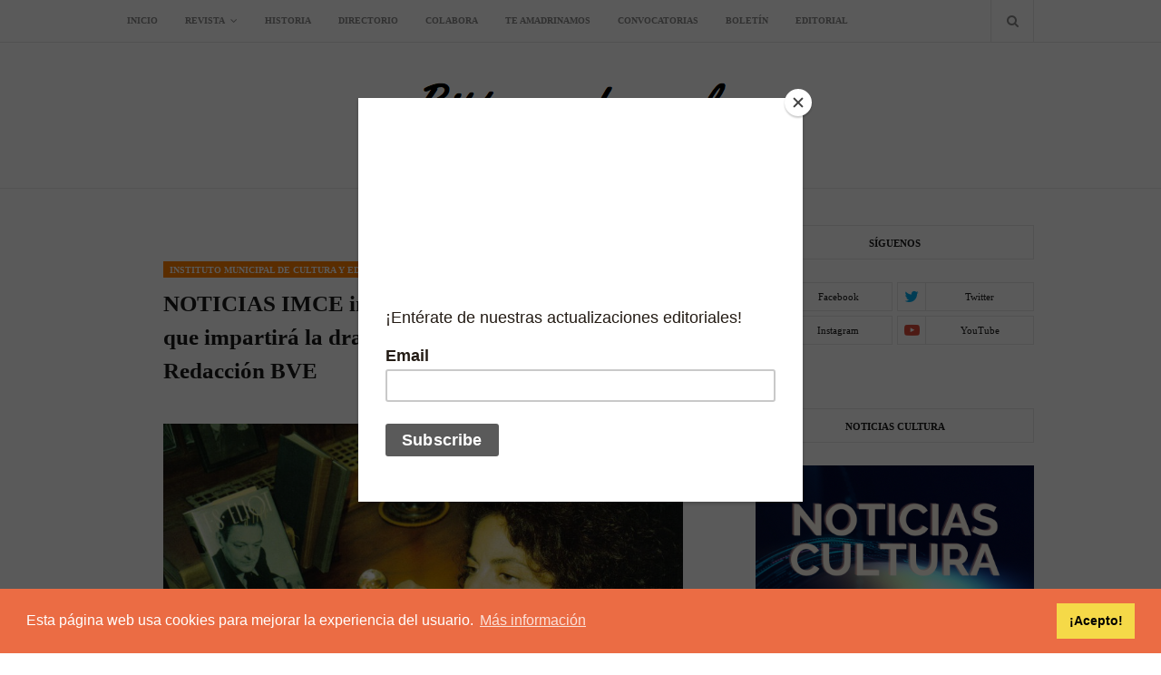

--- FILE ---
content_type: text/javascript; charset=UTF-8
request_url: https://www.rdbitacoradevuelos.com.mx/feeds/posts/default/-/Instituto%20Municipal%20de%20Cultura%20y%20Educaci%C3%B3n%20de%20Torre%C3%B3n?alt=json-in-script&max-results=3&callback=jQuery1124012304152844498906_1769029340551&_=1769029340552
body_size: 22194
content:
// API callback
jQuery1124012304152844498906_1769029340551({"version":"1.0","encoding":"UTF-8","feed":{"xmlns":"http://www.w3.org/2005/Atom","xmlns$openSearch":"http://a9.com/-/spec/opensearchrss/1.0/","xmlns$blogger":"http://schemas.google.com/blogger/2008","xmlns$georss":"http://www.georss.org/georss","xmlns$gd":"http://schemas.google.com/g/2005","xmlns$thr":"http://purl.org/syndication/thread/1.0","id":{"$t":"tag:blogger.com,1999:blog-233513200459765598"},"updated":{"$t":"2025-12-12T09:53:04.291-08:00"},"category":[{"term":"Poesía"},{"term":"Noticias"},{"term":"Columnas"},{"term":"Slider"},{"term":"Miscelánea"},{"term":"Acercamientos"},{"term":"Destacado"},{"term":"Prosa"},{"term":"cuento"},{"term":"Tech"},{"term":"Textos cardinales"},{"term":"Blanca Vázquez"},{"term":"Cultura digital"},{"term":"Teresa Muñoz"},{"term":"Entrevista"},{"term":"Poesía visual"},{"term":"Escafandra"},{"term":"Novedades editoriales BVEdiciones"},{"term":"Catálogo BVEdiciones"},{"term":"Crónica actual"},{"term":"Editoriales"},{"term":"Blog BVE"},{"term":"31poetas"},{"term":"Ignacio Ballester Pardo"},{"term":"Víctor Roura"},{"term":"Hiram Barrios"},{"term":"Poesía BVEdiciones"},{"term":"Daniel Medina"},{"term":"Sutilezas"},{"term":"Literatura y futbol"},{"term":"Reseña"},{"term":"NO TI MEXCONDAS"},{"term":"Narrativa"},{"term":"Premios BVE"},{"term":"#MundialRusia2018"},{"term":"Descarga gratuita"},{"term":"Urla Poppe"},{"term":"#MujeresEnLaFIL"},{"term":"#SISMOMÉXICO2017"},{"term":"Especial de Navidad"},{"term":"Mauro Barea"},{"term":"Nancy Hernández García"},{"term":"Poetas italianas de hoy"},{"term":"Wilberto Palomares"},{"term":"Instituto Municipal de Cultura y Educación (IMCE)"},{"term":"Julio César Aguilar"},{"term":"Letronauta"},{"term":"Nadia Contreras"},{"term":"Narrativa BVEdiciones"},{"term":"Ramón Ventura Esqueda"},{"term":"Yaazkal Ruiz C."},{"term":"Carlos Castañón Cuadros"},{"term":"Especial \"Perlas ardientes\""},{"term":"Las imprescindibles"},{"term":"Miscelánea +Cultura digital"},{"term":"Relato"},{"term":"Archivo Municipal de Torreón"},{"term":"Catálogo"},{"term":"Ihovan Pineda"},{"term":"Noticas"},{"term":"Angélica López Gándara"},{"term":"Brevarios"},{"term":"Convocatorias"},{"term":"Lorenzo Shelley"},{"term":"Marisol Vera Guerra"},{"term":"Amparo Dávila"},{"term":"Andrés Galindo"},{"term":"Di(vagaciones)"},{"term":"Difusión editorial"},{"term":"Litoral"},{"term":"Noé Vázquez"},{"term":"Premios Bitácora de vuelos"},{"term":"convocatoria"},{"term":"Bethoven Medina Sánchez"},{"term":"El telar de Angélica"},{"term":"Elvia Elena Gómez de Valle"},{"term":"Embrionario"},{"term":"FIL Coahuila"},{"term":"Federico Cendejas Corzo"},{"term":"José Cháirez"},{"term":"José Emilio Pacheco"},{"term":"Kyra Galván"},{"term":"LasImprescindibles"},{"term":"Magdalena Escareño"},{"term":"Marco Antonio Cervantes"},{"term":"Margo Glantz"},{"term":"Misceléna"},{"term":"Monográfica Laguna"},{"term":"Nuestros autores"},{"term":"Puertabierta Editores"},{"term":"Secretaría de Cultura (SC) Coahuila"},{"term":"Yuleisy Cruz Lezcano"},{"term":"#FILCOAHUILA2022"},{"term":"Acervo"},{"term":"Alfredo Loera"},{"term":"Carmen Ávila"},{"term":"Daniel Zetina"},{"term":"Donato Di Poce"},{"term":"Ediciones Mañana Lloverá"},{"term":"Ensayo"},{"term":"Esther M. García"},{"term":"Ethel Krauze"},{"term":"Gerardo Miguel Ugalde Luján"},{"term":"Gerardo Ugalde"},{"term":"Manuel Vazquez"},{"term":"Opinión"},{"term":"Paul Bowles"},{"term":"Podcast"},{"term":"Poesía mexicana"},{"term":"Video"},{"term":"Adán Echeverría"},{"term":"Alejandro Arras"},{"term":"Alexis Soto Ramírez"},{"term":"Alma Karla Sandoval"},{"term":"Alma sin piel"},{"term":"Alzar la voz"},{"term":"Antonio Rubio Reyes"},{"term":"Bitácora de vuelos ediciones"},{"term":"Bookmate"},{"term":"Columna"},{"term":"Convocatoria Jardín de figuras abiertas"},{"term":"Cristina Peri Rossi"},{"term":"Cuadernos \"Literatura y Naturaleza\""},{"term":"Daniel Olivares Viniegra"},{"term":"Elena Garro"},{"term":"Ensayo BVEdiciones"},{"term":"Erald Aguilar"},{"term":"Ernesto Cardenal"},{"term":"FIL 2016"},{"term":"Ferran Destemple"},{"term":"Gilberto Prado Galán"},{"term":"Homenaje a Víctor Manuel Cárdenas"},{"term":"Instituto Municipal de Cultura y Educación de Torreón"},{"term":"Javier Marías"},{"term":"Jesús Sotomayor Garza"},{"term":"John M. Bennett"},{"term":"Jonatán Reyes"},{"term":"Jorge Ibargüengoitia"},{"term":"Jorge Jaramillo Villarruel"},{"term":"Jorge Luis Borges"},{"term":"Juan Gelman"},{"term":"Juan Marcelino Ruiz"},{"term":"Juan de Dios Rivas Castañeda"},{"term":"La piel verdadera. Poesía mexicana actual escrita por mujeres"},{"term":"Lilia Ramírez"},{"term":"Liliana Hernández Almazán"},{"term":"Linda González"},{"term":"Maikel Sofiel Ramírez Cruz"},{"term":"Mariena Padilla"},{"term":"Moisés Villavicencio Barras"},{"term":"Mónica González Velázquez"},{"term":"Odette Alonso"},{"term":"Ofelia Pérez-Sepúlveda"},{"term":"Raúl Reyes Ramos"},{"term":"Rosario Castellanos"},{"term":"Saúl Rosales"},{"term":"Silvia López Gándara"},{"term":"Sol Ceh Moo"},{"term":"Xánath Caraza"},{"term":"Ángel Fuentes Balam"},{"term":"#DelBaúl"},{"term":"Ada Aurora Sánchez"},{"term":"Adolfo Castañón"},{"term":"Adriana Bernal"},{"term":"Adriana Vargas"},{"term":"Alejandra Pizarnik"},{"term":"Aline Pettersson"},{"term":"Alisa Lein"},{"term":"Almudena Grandes"},{"term":"Amargord ediciones"},{"term":"Armando Monsiváis"},{"term":"Armando Rivera"},{"term":"CELLPHI"},{"term":"Caleidoscopio"},{"term":"Carlos Andrés Ramírez González"},{"term":"Cata literaria"},{"term":"Claudia Cabrera"},{"term":"Claudio Archubi"},{"term":"Colección Parota de sal"},{"term":"Colección Viento y Arena"},{"term":"Coral Bracho"},{"term":"Corallys Cordero"},{"term":"Cravioto Editores"},{"term":"Cynthia Rodríguez Leija"},{"term":"Daniel Sibaja"},{"term":"David Anuar González Vázquez"},{"term":"David Huerta"},{"term":"Diana Eréndira Reséndiz"},{"term":"Diana Higuera"},{"term":"Diego Rodríguez Reis"},{"term":"Dolores Castro"},{"term":"Dra. Lucila Navarrete Turrent"},{"term":"Ediciones O"},{"term":"Editorial Cuadernos del laberinto"},{"term":"El fin de la inocencia"},{"term":"El vampiro"},{"term":"Elena Poniatowska"},{"term":"Ena Galíndez"},{"term":"Enrique Arias Beaskoetxea"},{"term":"Enriqueta Ochoa"},{"term":"Ernestina Yépiz"},{"term":"FILGuadalajara2023"},{"term":"Fabiola Morales Gasca"},{"term":"Feria Nacional del Libro de Escritoras Mexicanas #FENALEM"},{"term":"Fernando Benítez"},{"term":"Francisco José Casado Pérez"},{"term":"Francisco Toledo"},{"term":"Gabriel Cruz Mayorga"},{"term":"Gabriel García Márquez"},{"term":"Gabriela M. Guido"},{"term":"Gabriela Wiener"},{"term":"Gilberto Arvizu Morales"},{"term":"Guillermina Cuevas"},{"term":"Héctor Esparza"},{"term":"Irán Vázquez Hernández"},{"term":"Ismael Ochoa"},{"term":"Jane Austen"},{"term":"Jorge Sáenz"},{"term":"José Agustín"},{"term":"Joyce Carol Oates"},{"term":"Juan Villoro"},{"term":"Krishna Naranjo Zavala"},{"term":"La piel verdadera"},{"term":"Lectura adelantada"},{"term":"Leticia Cortés"},{"term":"Liliana Santiago Ramírez"},{"term":"Lirio Garduño-Buono"},{"term":"Liz Magenta"},{"term":"Los libros del perro"},{"term":"Lucas Albor Estalayo"},{"term":"Luis Armenta Malpica"},{"term":"Manuel Iris"},{"term":"Margarita Díaz De León Ibarra"},{"term":"Mariana Enriquez"},{"term":"Marlon Martínez Vela"},{"term":"Mary Carmen Gerardo"},{"term":"Mercedes Luna"},{"term":"Miguel Barquiarena"},{"term":"Miguel Hernández"},{"term":"Miguel León-Portilla"},{"term":"Minifcción"},{"term":"Mirtea Elizabeth Acuña Cepeda"},{"term":"Movimiento del 68"},{"term":"Nadja Milena"},{"term":"Perlas ardientes"},{"term":"Philip Roth"},{"term":"Poeminas para Adelina"},{"term":"Premio de Literaturas Indígenas de América"},{"term":"Raúl Renán"},{"term":"René Avilés Fabila"},{"term":"Revista El humo"},{"term":"Revista Nomádica"},{"term":"Revistas de poesía"},{"term":"Ricardo Alberto Bugarín"},{"term":"Rogelio Guedea"},{"term":"Romina Cazón"},{"term":"Rosa Montero"},{"term":"Rosario Martínez"},{"term":"Roy Alfonso Vega Jácome"},{"term":"Rubén Bonifaz Nuño"},{"term":"Ruth Pérez Aguirre"},{"term":"Rómulo Pardo Urías"},{"term":"Sara Padilla"},{"term":"Sergio Galindo"},{"term":"Siete postales rotas"},{"term":"Silvia Lissa"},{"term":"Sylvia Georgina Estrada"},{"term":"Sylvia Plath"},{"term":"Taller Escritura Creativa"},{"term":"Taller virtual de escritura creativa"},{"term":"Teatro"},{"term":"Thelma Nava"},{"term":"VI Premio Internacional Bitácora de Vuelos 2022"},{"term":"Vicente Alfonso"},{"term":"Victoria Martínez"},{"term":"Violencia"},{"term":"Wilberth Alejandro Rejón Huchin"},{"term":"Yobany García Medina"},{"term":"convocatoria Viento y Arena"},{"term":"literatura en lengua maya"},{"term":"Ángeles Mastretta"},{"term":"Óscar Páez"},{"term":"#3FILIJTorreón2024"},{"term":"#Amadrina #EspaciosBitácoraDeVuelosEdiciones"},{"term":"#DeLaWeb"},{"term":"#DiaInternacionaldelLibro"},{"term":"#DíaInternacionalDeLaMujer"},{"term":"#FIL2020"},{"term":"#FIL2020 #VIRTUAL Salón de la Poesía"},{"term":"#Frases #RosarioCastellanos"},{"term":"#LeeUnFragmento"},{"term":"#MARCHA8M #MARCHAFEMINISTA  #8MARZO"},{"term":"#RescateBibliográfico"},{"term":"#VIRTUAL"},{"term":"#elpoemacolectivo"},{"term":"10 sonetos"},{"term":"18 poetas puertorriqueños"},{"term":"2020\""},{"term":"2021"},{"term":"69 lenguas mexicanas"},{"term":"90 años de vida"},{"term":"Aarón Rueda"},{"term":"Abel S. Badillo"},{"term":"Abraham García Alvarado"},{"term":"Adela Ayala"},{"term":"Adolfo Marchena"},{"term":"Adriana Cisneros Garza"},{"term":"Adriana Dorantes"},{"term":"Adriana Gloria Marigo"},{"term":"Adriana Pacheco Roldán"},{"term":"Adriana Ventura"},{"term":"Adriana Ventura Pérez"},{"term":"Adrienne Rich"},{"term":"Adrián Chaurán"},{"term":"Aforismos"},{"term":"Agustín Labrada"},{"term":"Alan Guzmán"},{"term":"Alan Mishel Castañeda Ruelas"},{"term":"Alberto Chimal"},{"term":"Alberto Honing"},{"term":"Alberto Izak Torres Oropeza"},{"term":"Alberto Llanes"},{"term":"Alberto Martínez Márquez"},{"term":"Alberto Quero"},{"term":"Alberto Ruy Sánchez"},{"term":"Alberto Triana"},{"term":"Aleida Belén Salazar"},{"term":"Alejandra Merino Villegas"},{"term":"Alejandrina Domínguez"},{"term":"Alejandro Almazán"},{"term":"Alejandro Chirino"},{"term":"Alejandro Rodríguez"},{"term":"Alejandro Toledo"},{"term":"Alejandro Wall"},{"term":"Alejandro von Düben"},{"term":"Aleqs Garrigóz"},{"term":"Alessandra Corbetta"},{"term":"Alessandro Gottardo"},{"term":"Alex Darío Rivera M."},{"term":"Alexander Ávila Álvarez"},{"term":"Alexandra Moreno"},{"term":"Alexandra Ocadiz"},{"term":"Alfaguara"},{"term":"Alfonso Aguado Ortuño"},{"term":"Alfonso Bernal Espinoza"},{"term":"Alfredo Balanescu"},{"term":"Alfredo Castro Muñoz"},{"term":"Alfredo López Austin"},{"term":"Alfredo Villanueva Collado"},{"term":"Algo roto"},{"term":"Alida Airaghi"},{"term":"Alina Velazco-Ramos"},{"term":"Allison Kunath"},{"term":"Alma Mancilla"},{"term":"Alí Chumacero"},{"term":"Amanda Espejo"},{"term":"Amaramorir"},{"term":"Amazon México"},{"term":"Amparo Ochoa"},{"term":"América Femat Viveros"},{"term":"Ana Carmen Macías"},{"term":"Ana Laura Bojórquez"},{"term":"Ana María Shua"},{"term":"Ana María Vázquez Cabello"},{"term":"Anabel Cerón"},{"term":"Anaïs Nin"},{"term":"Andrea Cabrera"},{"term":"Andrea Rojas Vásquez"},{"term":"Andrés Acosta"},{"term":"Andrés Augusto Klingberg"},{"term":"Andrés Canedo"},{"term":"Angel Diaz"},{"term":"Angela Nese"},{"term":"Angélica A Gándara"},{"term":"Angélica Santa Olaya"},{"term":"Anna Antolisei"},{"term":"Anna Kullick Lackner"},{"term":"Anne Carson"},{"term":"Anne Sexton"},{"term":"Annel Borque Reyes"},{"term":"Annie Ernaux"},{"term":"Anthos-Legein"},{"term":"Antoine Augustin Calmet"},{"term":"Antología Las sombras desafían la verdad"},{"term":"Antología Nuestros sueños"},{"term":"Antología Relaciones familiares. Otras cartas"},{"term":"Antología de poesía Jardín de figuras abiertas II"},{"term":"Antología poetas latinoamericanas"},{"term":"Antología virtual de minificción"},{"term":"Anton Chéjov"},{"term":"Antonieta Rivas Mercado"},{"term":"Antonio Castañeda Ortiz"},{"term":"Antonio Gómez"},{"term":"Antonio J. Íñiguez"},{"term":"Apariciones"},{"term":"Apuntes sobre poesía"},{"term":"Archivo Municipal"},{"term":"Archivo grave"},{"term":"Arely Jiménez"},{"term":"Ariana Hernández"},{"term":"Ariel Reséndiz"},{"term":"Armando González Torres"},{"term":"Armando Martínez Orozco"},{"term":"Armando Salgado"},{"term":"Armando Vega-Gil y Beatriz Rivas"},{"term":"Arroz y tartana"},{"term":"Artemio Ramón Fernández"},{"term":"Arturo Flores Martínez"},{"term":"Arturo Ramírez Becerra"},{"term":"Arturo Zafra Moreno"},{"term":"Atenea Cruz"},{"term":"Audiopoema"},{"term":"Avelino Gómez"},{"term":"Avril Blanco"},{"term":"Axel Chávez"},{"term":"Aykut Aydoğdu"},{"term":"Ayotzinapa"},{"term":"B.J. Hernández"},{"term":"Bajo el agua"},{"term":"Balthus"},{"term":"Beatricia Braque"},{"term":"Beatriz Cáceres"},{"term":"Beatriz Pérez Pereda"},{"term":"Beatriz Saavedra Gastelum"},{"term":"Beatriz Sarlo"},{"term":"Beppe Costa"},{"term":"Berenice Ovalle"},{"term":"Bernardo Fernández “Bef”"},{"term":"Bethoven Medina"},{"term":"Bienales"},{"term":"Bob Dylan"},{"term":"Bonzo"},{"term":"Borealis"},{"term":"Botas rusas"},{"term":"Brianda Pineda Melgarejo"},{"term":"Brontë"},{"term":"Bun Alonso"},{"term":"Caja"},{"term":"Calaveras literarias"},{"term":"Camila Charry Noriega"},{"term":"Caniem"},{"term":"Canto Rodado"},{"term":"Capitán Swing"},{"term":"Carilda Oliver Labra"},{"term":"Carla Malerba"},{"term":"Carlos Cortés"},{"term":"Carlos Gaytán"},{"term":"Carlos Gómez Carro"},{"term":"Carlos Herrera de la Fuente"},{"term":"Carlos Juárez"},{"term":"Carlos Monsiváis"},{"term":"Carlos Olmos"},{"term":"Carmelina Sánchez-Cutillas"},{"term":"Carmen Martín Gaite"},{"term":"Carmen Olivas"},{"term":"Carmen Álvarez"},{"term":"Carpintería Narrativa"},{"term":"Carta Astral"},{"term":"Cartelera completa"},{"term":"Casa Mudéjar"},{"term":"Casa del cerro"},{"term":"Catalina Mejía"},{"term":"Celebran en Torreón la premiación del Segundo Concurso de Lectoescritura Infantil y Juvenil"},{"term":"Celina Dávila"},{"term":"Chantal Maillard"},{"term":"Charles Bukowski"},{"term":"Chema Madoz"},{"term":"Chris van Allsburg"},{"term":"Christian Duverger"},{"term":"Christian J. Kanahuaty"},{"term":"Chumki-di Hermana Mayor"},{"term":"Cielo al Revés"},{"term":"Cinthya Deniss Vargas Aldape"},{"term":"Citas de escritoras en lengua española"},{"term":"Clandestini \/ Clandestinos. Antología de poesía bilingüe italiano-español"},{"term":"Clarice Lispector"},{"term":"Clarisse Nikoïdski"},{"term":"Claudia Berrueto"},{"term":"Claudia M. Sánchez Cadena"},{"term":"Claudia Magdalena Sánchez Cadena"},{"term":"Claudia Piñeiro"},{"term":"Claudia Reina Antúnez"},{"term":"Claudia Soto"},{"term":"Claudia Sánchez Cadena"},{"term":"Claudio Bertoni"},{"term":"Claudio Omar Mangifesta"},{"term":"Clyo Mendoza"},{"term":"Comarca Lagunera"},{"term":"Compañía Mezquite Danza Contemporánea"},{"term":"Con juego en la lengua"},{"term":"Concha Espina"},{"term":"Concurso Nacional de Poesía Enriqueta Ochoa 2019"},{"term":"Concurso Nacional de Poesía Enriqueta Ochoa 2024"},{"term":"Concurso Nacional de Poesía “Enriqueta Ochoa 2022”"},{"term":"Conversaciones de San Valentín"},{"term":"Convocatoria \"Canto rodado\""},{"term":"Convocatoria \"Primera piedra\""},{"term":"Convocatoria del Premio Bellas Artes de Traducción Literaria Margarita Michelena"},{"term":"Convocatorias de literatura"},{"term":"Coordinación de literatura"},{"term":"Coronavirus"},{"term":"Correspondencia de Carlos González Montes de Oca"},{"term":"Covid-19"},{"term":"Creatividad"},{"term":"Cristina Arreola Márquez"},{"term":"Cristina Pacheco"},{"term":"Cristina Rivera Garza"},{"term":"Cuadernos de literatura y naturaleza"},{"term":"Cumbres borrascosas"},{"term":"Cuna de lobos"},{"term":"Curso en línea"},{"term":"Curso taller en línea: Literatura de no ficción"},{"term":"Curso virtual \"Laboratorio de Estadística Literaria\""},{"term":"Curso-Taller intensivo: \"Corrección de textos: el poder de las palabras\""},{"term":"Cástulo Aceves Orozco"},{"term":"Cómic"},{"term":"DIF Torreón"},{"term":"Dana Gelinas"},{"term":"Daniel Barter"},{"term":"Daniel Bernal Moreno"},{"term":"Daniel Carpinteyro"},{"term":"Daniel Horowitz"},{"term":"Daniel Miranda Terrés"},{"term":"Daniel Poot Fuentes"},{"term":"Daniela Albarrán"},{"term":"Daniela Morales Martínez"},{"term":"Daniela Tarazona"},{"term":"Dante Medina"},{"term":"David Cano"},{"term":"David Cronenberg"},{"term":"David Cruz Jiménez"},{"term":"David Granados"},{"term":"David Le Breton"},{"term":"David Luna Velasco"},{"term":"David Wojnarowicz"},{"term":"De a poco la mirada se queda vacía"},{"term":"De aquí y de allá"},{"term":"De rollos y balas: Hartford H. Miller y la crónica visual de la Revolución en La Laguna"},{"term":"Decir es desear"},{"term":"Dejar África"},{"term":"Deslizamientos invertidos"},{"term":"Destellos de Zapotlán y otras penumbras"},{"term":"Diagnósticos"},{"term":"Diana Meza Luviano"},{"term":"Diana Muela"},{"term":"Diana Reséndiz Guerra"},{"term":"Diana Soberanis"},{"term":"Diana Soberanis Mena"},{"term":"Dichos de Sor Juana"},{"term":"Diego Agrimbau"},{"term":"Diego Illescas"},{"term":"Diego Salazar Vieira"},{"term":"Dios en un Volkswagen amarillo"},{"term":"Diseño editorial con Scribus: ¿Cómo se hace un libro?"},{"term":"Disparos al aire"},{"term":"Dolores Dorantes"},{"term":"Don Quijote de la Mancha"},{"term":"Donají Olmedo"},{"term":"Donde el tacto"},{"term":"Donde la luz es violeta"},{"term":"Dorothea Lange"},{"term":"Dorothy Parker"},{"term":"Dra. Evelyn Hu-DeHart"},{"term":"Día Internacional de la Poesía"},{"term":"Día Internacional del libro"},{"term":"Día Mundial del Teatro"},{"term":"Día mundial de la poesía"},{"term":"E. M. Cioran"},{"term":"Ebooks"},{"term":"Ebooks para adolescentes y jóvenes adultos"},{"term":"Eclipses"},{"term":"Edgar Allan Poe"},{"term":"Ediciones Bitácora de vuelos"},{"term":"Ediciones Cálamo"},{"term":"Ediciones El humo"},{"term":"Edith Guadalupe Camacho Díaz"},{"term":"Edith Velázquez´"},{"term":"Edith Villanueva Siles"},{"term":"Editorial Lagares"},{"term":"Editorial VersoDestierro"},{"term":"Edmundo Valadés"},{"term":"Eduardo Enrique Dimas Arias"},{"term":"Eduardo Estala Rojas"},{"term":"Eduardo Gallardo Castillo"},{"term":"Eduardo Langagne"},{"term":"Eduardo Lizalde"},{"term":"Efraím Blanco"},{"term":"Efraín Bartolomé"},{"term":"Efraín Huerta"},{"term":"Eileen Truax"},{"term":"El Alquimista"},{"term":"El Bichito"},{"term":"El Jardín de los Cerezos"},{"term":"El Pípila"},{"term":"El Trovandante"},{"term":"El Yeitotol"},{"term":"El ala del tigre"},{"term":"El amante polaco"},{"term":"El cuerpo en que nací"},{"term":"El diario como laboratorio"},{"term":"El dominio de la mirada"},{"term":"El dueño del fracaso"},{"term":"El día que no fue"},{"term":"El espejo que huye"},{"term":"El latir efímero. Textos sobre instantes y memorias"},{"term":"El libro de Tamar"},{"term":"El libro vacío"},{"term":"El mando y la corona"},{"term":"El orden del mundo"},{"term":"El pez volador"},{"term":"El premio Pepe Carvalho"},{"term":"El renacer de Catalina"},{"term":"El santo del crack"},{"term":"El sótano del caracol"},{"term":"El tiempo semejante"},{"term":"El tiznado"},{"term":"Elena León"},{"term":"Elevación de Torreón a categoría de villa"},{"term":"Elidio La Torre Lagares"},{"term":"Eligio Coronado"},{"term":"Elisa Díaz Castelo"},{"term":"Elizabeth Bishop"},{"term":"Elodia Corona"},{"term":"Elsa Margarita Schwarz Gasque"},{"term":"Elvia Ardalani"},{"term":"Emmanuel Carballo"},{"term":"Emmanuele Carrére"},{"term":"En el límite"},{"term":"Enardecida Luz"},{"term":"Encuentra tu voz"},{"term":"Encuentro Cultural “Las mujeres toman Torreón”"},{"term":"Encuentro Internacional de Mujeres Poetas en Tiempo de Contingencia: Uniendo al Mundo"},{"term":"Encuentro Internacional de Poesía"},{"term":"Ender Rodríguez"},{"term":"Enrique Dimas"},{"term":"Enrique G. Gallegos"},{"term":"Enrique Serna"},{"term":"Entre el susurro de las sombras"},{"term":"Entrega de las ediciones de Nomádica a las bibliotecas"},{"term":"Envés del agua"},{"term":"Eraclio Zepeda"},{"term":"Eric Uribares"},{"term":"Erick Alan Hernández Ortega"},{"term":"Ernesto Adair Zepeda Villarreal"},{"term":"Erotismo"},{"term":"Erre Gálvez"},{"term":"Eréndira del Carmen Corona Ortíz"},{"term":"Esa otra piel"},{"term":"Escribir poesía"},{"term":"Escritores mexicanos"},{"term":"Escuela secundaria Sun Ridge de El Paso"},{"term":"Esteban Echeverría"},{"term":"Esther Eben-ezer Gil Hernández"},{"term":"Eugenia Elizondo"},{"term":"Eugenia Soledad Martínez Ureña"},{"term":"Eugenia Toledo Renner"},{"term":"Eugenia Zicavo"},{"term":"Eusebio Ruvalcaba"},{"term":"Eva Baltasar"},{"term":"Eva Cabrera"},{"term":"Exteriorismo"},{"term":"Ériq Sáñez"},{"term":"Fabiola Sánchez Palacios"},{"term":"Fanny Marrufo"},{"term":"Fanny Morán"},{"term":"Federico García Lorca"},{"term":"Feipol"},{"term":"Felipe Boso"},{"term":"Felipe Ehrenberg"},{"term":"Felipe Garrido"},{"term":"Felipe Gaytán"},{"term":"Felipe Herrero"},{"term":"Felipe Hourcade"},{"term":"Feminicidio"},{"term":"Feminismo"},{"term":"Feria Internacional del Libro de Coahuila"},{"term":"Fernando Carabajal"},{"term":"Fernando Carrera"},{"term":"Fernando Chelle"},{"term":"Fernando Fabio Sánchez"},{"term":"Fernando Pessoa"},{"term":"Fernando Trejo"},{"term":"Fernando Vicente"},{"term":"Festival de Poesía Latinoamericana en Texas"},{"term":"Festival de la Palabra Enriqueta Ochoa 2015"},{"term":"Filomena Ciavarella"},{"term":"Flor de cantu"},{"term":"Fondo Editorial “La Rumorosa”"},{"term":"Fotografía"},{"term":"Fragmentos de imaginación"},{"term":"Francisco Hinojosa"},{"term":"Francisco S. Contreras Mendoza"},{"term":"Francisco Umbral"},{"term":"Frankenstein"},{"term":"Frankestein"},{"term":"Franz Kafka"},{"term":"Fredy Landeros Adame"},{"term":"Frida Leal"},{"term":"Frontera interior"},{"term":"Fuera de lugar"},{"term":"Fuimos Monos"},{"term":"Fátima Queiroz"},{"term":"Félix Suárez"},{"term":"Gabriel Alan Lozano González"},{"term":"Gabriel Govea"},{"term":"Gabriel Govea Acosta"},{"term":"Gabriel Zaid"},{"term":"Gabriela Camacho"},{"term":"Gabriela Cantú Westendarp"},{"term":"Gabriela Peyron"},{"term":"Gabriela Soto Martínez"},{"term":"Galápagos"},{"term":"Ganadores Viento y arena para publicación de obra"},{"term":"Garo Aris Ben"},{"term":"Gastronomía"},{"term":"Genkidama Ñu"},{"term":"Georges Bataille"},{"term":"Gerardo de la Rosa y Luis Órea"},{"term":"Gertrudis Gómez de Avellaneda"},{"term":"Gillian Wearing"},{"term":"Giordano Bruno"},{"term":"Giorgia Deidda"},{"term":"Giovanni Papini"},{"term":"Giuseppe Ungaretti"},{"term":"Gotham Writers’ Workshop"},{"term":"Grandes personajes de la comunidad china en Torreón"},{"term":"Grandiosas: Ensayos sobre género e historia de las Mujeres en Torreón"},{"term":"Gregory Corso"},{"term":"Grissel G. Estrada"},{"term":"Grupo CENACE"},{"term":"Guadalupe Nettel"},{"term":"Guadalupe Ángela"},{"term":"Guillermo Clemente"},{"term":"Guillermo Coutiño Aquino"},{"term":"Gustavo Alatorre"},{"term":"Gustavo Andrés Leyton Herrera"},{"term":"Gustavo Costa y Julio César Aguilar"},{"term":"Gustavo Leyton"},{"term":"Gustavo Montes"},{"term":"Guía General del Archivo Histórico"},{"term":"Günter Grass"},{"term":"Haikú"},{"term":"Hamlet"},{"term":"Heinrich Böll"},{"term":"Helena \/ La soledad en el laberinto"},{"term":"Henry Miller"},{"term":"Herbert S. Klein"},{"term":"Herman Melville"},{"term":"Hermann Hesse"},{"term":"Hermanos Bragaglia"},{"term":"Hernán Lavín Cerda"},{"term":"Herramientas para escribir"},{"term":"Higuera"},{"term":"Hipólito G. Navarro"},{"term":"Hiram de la Peña"},{"term":"Historia de la Jabonera “La Unión”"},{"term":"Historia del ojo"},{"term":"Historietas"},{"term":"Homenaje"},{"term":"Hora Zero: óperas primas"},{"term":"Héctor M. González"},{"term":"II Encuentro literario \"Atravesando la luz del desierto\""},{"term":"IMCE"},{"term":"IV Feria Nacional del Libro de Escritoras Mexicanas"},{"term":"IV Premio internacional \"Bitácora de vuelos"},{"term":"Ignacio Martínez"},{"term":"Ignacio Padilla"},{"term":"Ignacio Solares"},{"term":"Ignacio Tellez"},{"term":"Ilse Alejandra Gámez Reza"},{"term":"Imre Kertész"},{"term":"Infantil y juvenil"},{"term":"Ingrid Hernández"},{"term":"Ins"},{"term":"Instagram"},{"term":"Instituciones educativas"},{"term":"Instituto Municipal de Cultura y Educación"},{"term":"Internet"},{"term":"Inés Arredondo"},{"term":"Iola Mares"},{"term":"Irene Vallejo"},{"term":"Irma Zermeño"},{"term":"Irving Wallace"},{"term":"Isaac Treviño"},{"term":"Isabel Allende"},{"term":"Isabel Ferrer"},{"term":"Isela Vázquez González"},{"term":"Ismael Velázquez Juarez"},{"term":"Italo Calvino"},{"term":"Itzel Preciado"},{"term":"Iveth Romero"},{"term":"Iván Argüelles"},{"term":"Iván Cruz Osorio"},{"term":"Iván Medina Castro"},{"term":"Iván Trejo"},{"term":"Iván Viñas Arrambide"},{"term":"Izak Torres"},{"term":"Izel Shamani Flores Padierna"},{"term":"J. Craig Venter"},{"term":"J.A. Robles"},{"term":"Jacqueline Susann"},{"term":"Jacques Soustelle"},{"term":"Jafet Alanis Ruiz"},{"term":"Jaime Muñoz Vargas"},{"term":"James Joyce"},{"term":"Jardín de figuras abiertas II"},{"term":"Jardín de figuras abiertas III"},{"term":"Jaroslav Seifert"},{"term":"Jasmín Cz Cacheux"},{"term":"Javier Bautista M."},{"term":"Javier Manuel Rivera Martínez"},{"term":"Javier Ramos Salas"},{"term":"Javier Raya"},{"term":"Javier Zúñiga"},{"term":"Jean-Paul Sartre"},{"term":"Jessica Anaid Hernández"},{"term":"Jesús Adín Valencia"},{"term":"Jesús Briseño Vázquez"},{"term":"Jesús Espinosa Arellano"},{"term":"Jesús García de Marina"},{"term":"Jesús Rito"},{"term":"Jesús Silva - Herzog"},{"term":"Joalberths De Agrela"},{"term":"Joan Didion"},{"term":"Joan Manuel Serrat."},{"term":"Joaquín Filio"},{"term":"Joaquín Leguina"},{"term":"Johan Martinez"},{"term":"Johan Reyes"},{"term":"John O'Hara"},{"term":"John William Polidori"},{"term":"Jon Fosse"},{"term":"Jordi Sierra i Fabra"},{"term":"Jorge Alberto Partida"},{"term":"Jorge Daniel Ferrera Montalvo"},{"term":"Jorge Eduardo Eielson"},{"term":"Jorge Jaramillo"},{"term":"Jorge Zalamea"},{"term":"Jorge Zermeño Infante"},{"term":"Jornada de Arte Resiliente"},{"term":"Jose F. Alcántara"},{"term":"Jose Luis Aguirre"},{"term":"Josefina Vicens"},{"term":"Joselin Mejía García"},{"term":"Josué Osorio Estrada"},{"term":"José Antonio Olmedo López-Amor"},{"term":"José Barocio"},{"term":"José Fernández Bremón"},{"term":"José Juan Tablada"},{"term":"José Luis Aguirre"},{"term":"José Luis Alcalde Soberanes"},{"term":"José Luis Campal"},{"term":"José Luis Morante"},{"term":"José Luis Saturno"},{"term":"José Luis Valencia"},{"term":"José M. Delgadillo"},{"term":"José Miguel Barajas García"},{"term":"José Reséndiz"},{"term":"José Rubén Romero"},{"term":"José de la Colina"},{"term":"Juan Bañuelos"},{"term":"Juan Boscán y Garcilaso de la Vega"},{"term":"Juan Carlos García Rodríguez"},{"term":"Juan Carlos de León"},{"term":"Juan Eusebio Valdez Villalobos"},{"term":"Juan García Ponce"},{"term":"Juan José Arreola"},{"term":"Juan José Millás"},{"term":"Juan José Saer"},{"term":"Juan Machín"},{"term":"Juan Manuel Uría"},{"term":"Juan Mireles"},{"term":"Juan Noé Fernández"},{"term":"Juan Pablo Ortiz"},{"term":"Juana Peñate Montejo"},{"term":"Juana de Ibarbourou"},{"term":"Judith Santopietro"},{"term":"Juego de tronos"},{"term":"Juegos Olímpicos"},{"term":"Julio Cortazar"},{"term":"Julio César Félix"},{"term":"Julio Espíritu"},{"term":"Julio Mejía III"},{"term":"Julio Torri"},{"term":"Julián Mitre"},{"term":"Jumanji"},{"term":"Jurriaan Schrofer"},{"term":"Justicia social"},{"term":"Karina Pacheco Medrano"},{"term":"Karina Pampo"},{"term":"Kenia Cano"},{"term":"Kenzaburo Oé"},{"term":"Khaled Hosseini"},{"term":"Khiabet López Morales"},{"term":"Kolymá"},{"term":"Krishna Avendaño"},{"term":"La Cartógrafa de Bloomsbury"},{"term":"La Casa Mudéjar y otros orientalismos laguneros laguneros"},{"term":"La Pisca"},{"term":"La carne"},{"term":"La destrucción del padre"},{"term":"La edad de las mariposas"},{"term":"La flama en el espejo"},{"term":"La invencible"},{"term":"La lectura"},{"term":"La maternidad como experiencia e institución"},{"term":"La mejor forma de usar un rifle"},{"term":"La muerte en la literatura universal"},{"term":"La palabra cáncer"},{"term":"La piedra y el exilio"},{"term":"La poesía alberga la esperanza"},{"term":"La quinta Aimar"},{"term":"La sangre desconocida"},{"term":"La sirena y el halcón"},{"term":"La sociedad de control"},{"term":"La travesía de las tortugas"},{"term":"Laberinto Borgeano."},{"term":"Las cosas que perdimos en el fuego"},{"term":"Las mil y una noches"},{"term":"Las mujeres toman el teatro"},{"term":"Las tres hermanas"},{"term":"Laura Makabresku"},{"term":"Laura San"},{"term":"Le Voyage dans la Lune"},{"term":"Le nacimos como un lunar al mundo"},{"term":"Lectura poética"},{"term":"Leire Bilbao"},{"term":"Lenguaje incluyente"},{"term":"Lenguas del agua"},{"term":"Leonard Cohen"},{"term":"Leonardo Sebastián Garza Meza"},{"term":"Leopoldo María Panero"},{"term":"Libro de las blasfemias"},{"term":"Libro electrónico"},{"term":"Libros de descarga libre"},{"term":"Lin Shu"},{"term":"Lina Zerón"},{"term":"Lirio Garduño"},{"term":"Literatura expandida"},{"term":"Literatura iberoamericana"},{"term":"Literatura infantil"},{"term":"Lluvia"},{"term":"Lo que me pasa: Un acercamiento a la escritura dramática a través de las experiencias personales"},{"term":"Lo que queda de nosotros"},{"term":"Lorena Cabrera Rosales"},{"term":"Los nombres del adiós"},{"term":"Los nombres del adiós. Homenaje a Rosario Castellanos (1925–1974)"},{"term":"Los recuerdos del porvenir."},{"term":"Los sueños de Paco"},{"term":"Los tres días del gorrión"},{"term":"Lourdes Díaz Blanca"},{"term":"Lourdes Vázquez"},{"term":"Lucas Varela"},{"term":"Lucia Berlin"},{"term":"Ludovica Ripa di Meana"},{"term":"Luigi Amara"},{"term":"Luis Aguilar"},{"term":"Luis Alberto Arellano"},{"term":"Luis Arturo Dávila"},{"term":"Luis Bugarini"},{"term":"Luis Enrique Lugo Norato"},{"term":"Luis Flores Romero"},{"term":"Luis García Montero"},{"term":"Luis Miguel Estrada"},{"term":"Luis Panini"},{"term":"Luis Ricardo Palma de Jesús"},{"term":"Luis Sepúlveda"},{"term":"Luisa Josefina Hernández"},{"term":"Luna Miguel"},{"term":"Lydia Cacho"},{"term":"Lídia Jorge"},{"term":"Madre Piedra y otros poemas"},{"term":"Magda Orozco"},{"term":"Magdalena Mondragón"},{"term":"Maggie Valenzuela"},{"term":"Mal estar"},{"term":"Malcolm Lowry"},{"term":"Malva Flores"},{"term":"Mantis Editores"},{"term":"Manuel Guevara Villanueva"},{"term":"Manuel Muñoz Olivares"},{"term":"Manuel Sauceverde"},{"term":"Manuel de Jesús Hernández"},{"term":"Mar Barrientos"},{"term":"Mar Maremoto"},{"term":"Marcel Schwob"},{"term":"Marcelo Birmajer"},{"term":"Marcia Koryna Hernández"},{"term":"Marcia Ramos"},{"term":"Margaret Atwood"},{"term":"Margarito Cuéllar"},{"term":"Marguerite Yourcenar"},{"term":"Maria Barbal"},{"term":"Mariana Pesci"},{"term":"Maricela Guerrero"},{"term":"Marie Curie"},{"term":"Marie-Louise Gagneur"},{"term":"Marina Garcés"},{"term":"Marina Perezagua"},{"term":"Mario Agustín Gaspar"},{"term":"Mario Alberto Serrano"},{"term":"Mario Benedetti"},{"term":"Mario Castelán"},{"term":"Mario Galván Reyes"},{"term":"Mario Urquiza Montemayor"},{"term":"Mario Vargas Llosa"},{"term":"Martha Esquinca"},{"term":"Marti Lelis"},{"term":"Maru San Martín"},{"term":"Mary Shelley"},{"term":"María Auxiliadora Álvarez"},{"term":"María Baranda"},{"term":"María Eugenia Márquez Arellano"},{"term":"María Fernanda Ampuero"},{"term":"María Fernanda Chávez Facio"},{"term":"María José Mures"},{"term":"María Luisa Iglesias"},{"term":"María Luisa Ocampo Heredia"},{"term":"María Ospina Pizano"},{"term":"María Rivera"},{"term":"María Yolanda García Ibarra"},{"term":"María de los Ángeles Alcántar"},{"term":"María del Carmen Vázquez Martínez"},{"term":"María del Socorro Gómez Estrada"},{"term":"MaríaLuisa Ruiz Maestre"},{"term":"Mascotas"},{"term":"Masculinidad y melodrama en el cine mexicano"},{"term":"Matanza de chinos en Torreón"},{"term":"Mauro Rea"},{"term":"Max Aub"},{"term":"Max Rojas"},{"term":"Melissa Cornejo Rivera"},{"term":"Melissa Limón"},{"term":"Melodía Torrencial"},{"term":"Mercedes Luna Fuentes"},{"term":"Meryvid Pérez"},{"term":"Mexican Cultural Centre (MCC)"},{"term":"Miauricio Jiménez"},{"term":"Michel Foucault"},{"term":"Microbios"},{"term":"Miguel de Cervantes Saavedra"},{"term":"Miguel Ángel León Govea"},{"term":"Miguel Ángel Reyes"},{"term":"Milene Alfaro Alfaro"},{"term":"Milton Manayay Tafur"},{"term":"Minerva Margarita Villarreal"},{"term":"Minificciones"},{"term":"Miradas"},{"term":"Mircea Cărtărescu"},{"term":"Miriam F. Perales"},{"term":"Mog"},{"term":"Moisés Robles Rodríguez"},{"term":"Moka (Monica Zanon)"},{"term":"Monia Merlo"},{"term":"Monumento a Francisco I. Madero"},{"term":"More Barret"},{"term":"Muestra Estatal de Teatro Coahuila 2022"},{"term":"Muhammad Ali"},{"term":"Mujeres"},{"term":"Mujeres de ojos grandes"},{"term":"Mujeres escritoras leen a mujeres poetas"},{"term":"Museo del Algodón"},{"term":"Myriam Moscona"},{"term":"México en la Cultura"},{"term":"Míkel F. Deltoya"},{"term":"Mónica Martz M."},{"term":"Música popular mexicana"},{"term":"Nacemos mujer"},{"term":"Najat El Hamchi"},{"term":"Narrador costumbrista"},{"term":"Narrativa mexicana"},{"term":"Natalia Gómez"},{"term":"Natalia Matzner"},{"term":"Nate Lagos-Ugu"},{"term":"Nayeli Rodriguez Reyes"},{"term":"Na­dia Julien"},{"term":"Neeli Cherkovski"},{"term":"Nepesis"},{"term":"Neri Saavedra"},{"term":"Nery Hernández Ortiz"},{"term":"Nicola Vacca"},{"term":"Nicole Barrière"},{"term":"Nicolás Kouzouyan"},{"term":"No más violencia contra las mujeres"},{"term":"Nobel de Literatura 2015"},{"term":"Norman Manea"},{"term":"Norte Folk"},{"term":"Novedad editorial"},{"term":"Novela"},{"term":"Novela gráfica"},{"term":"Nubes de tinta"},{"term":"Nudo"},{"term":"Nuestra parte de noche"},{"term":"Obed González Moreno"},{"term":"Obsequios"},{"term":"Octavio Paz"},{"term":"Olga Tokarczuk"},{"term":"Omar Baca"},{"term":"Oscar Hernández"},{"term":"Osvaldo Gutiérrez Esparza"},{"term":"Otilia Rauda"},{"term":"Pablo Alejandro Amaya Fuentes"},{"term":"Pablo Antúnez"},{"term":"Pablo Esteban Fuentealba Peñailillo"},{"term":"Paisio Savosin"},{"term":"Paloma Díaz-Mas"},{"term":"Paloma Serra Robles"},{"term":"Pamela Macías"},{"term":"Pandemia"},{"term":"Paola Authievre"},{"term":"Patricia van Rhijn"},{"term":"Patricia Úbeda"},{"term":"Patricio Peralta R"},{"term":"Patricio Vega Arrobo"},{"term":"Patrizia Cavalli"},{"term":"Paula Bozalongo"},{"term":"Paulina Márquez"},{"term":"Paulo Coelho"},{"term":"Pedro Arturo Estrada"},{"term":"Película La mosca (1986)"},{"term":"Periodismo y Literatura. Crónica y testimonio en América Latina"},{"term":"Peter Handke"},{"term":"Petronilo Amaya"},{"term":"Poesía experimental"},{"term":"Poesía mexicana en Estados Unidos"},{"term":"Poetas indígenas de Latinoamérica"},{"term":"Poetry Festival"},{"term":"Pokemon Go"},{"term":"Premio Bellas Artes de Cuento Hispanoamericano Nellie Campobello 2022"},{"term":"Premio Bellas Artes de Cuento San Luis Potosí Amparo Dávila 2021"},{"term":"Premio Bellas Artes de Ensayo Literario Malcolm Lowry"},{"term":"Premio Bellas Artes de Narrativa Colima para Obra Publicada 2022"},{"term":"Premio Bellas Artes de Traducción Literaria Margarita Michelena 2020"},{"term":"Premio Ciudad y Naturaleza José Emilio Pacheco"},{"term":"Premio FIL de Literatura en Lenguas Romances 2020"},{"term":"Premio FIL de Literatura en Lenguas Romances 2023"},{"term":"Premio FeNal-Norma 2021"},{"term":"Premio Formentor de las Letras 2019"},{"term":"Premio Hispanoamericano"},{"term":"Premio Iberoamericano Bellas Artes de Poesía Carlos Pellicer para Obra Publicada 2020"},{"term":"Premio Nacional"},{"term":"Premio Nacional de Artes y Literatura 2020"},{"term":"Premio Nacional de Cuento Breve Julio Torri 2014"},{"term":"Premio Nacional de Cuento Breve y Literatura Digital Julio Torri."},{"term":"Premio Nacional de Poesía Enriqueta Ochoa 2019"},{"term":"Premio Nacional de Poesía Enriqueta Ochoa 2020"},{"term":"Premio Nacional de Poesía Enriqueta Ochoa 2021"},{"term":"Premio Nacional de Poesía Enriqueta Ochoa 2024"},{"term":"Premio Nobel de Literatura 2018"},{"term":"Premio Nobel de Literatura 2019"},{"term":"Premio SM de Literatura Infantil y Juvenil"},{"term":"Premio de Literatura Sor Juana Inés de la Cruz"},{"term":"Premio en Lenguas Indígenas de América"},{"term":"Premios"},{"term":"Primavera bonita. Festival internacional de escritoras 2023"},{"term":"Primera Piedra"},{"term":"Primera novela 2021"},{"term":"Priscila Arbulú Zumaeta"},{"term":"Proyecto Humo sólido"},{"term":"Punto en medio de un círculo"},{"term":"Página web"},{"term":"Pío Baroja"},{"term":"Q Lazzarus"},{"term":"QUINTO CONCURSO NACIONAL DE CUENTO de Escritoras Mexicanas"},{"term":"Radio Educación"},{"term":"Rafael Aviña"},{"term":"Rafael Estrada"},{"term":"Rainer Maria Rilke"},{"term":"Ralph Crane"},{"term":"Ramón Bascuñana"},{"term":"Raudal"},{"term":"Raíces de obsidiana: criaturas mitológicas mexicanas"},{"term":"Raúl Gómez Jattin"},{"term":"Rebeca Castiñeira Cuenca"},{"term":"Rebeldía"},{"term":"Recuerdos del futuro"},{"term":"Regla María Estrada Cresbal"},{"term":"Renata Solleiro"},{"term":"Resultados"},{"term":"Reunión de poemas"},{"term":"Revista El Comité 1973"},{"term":"Revista La Hoja M"},{"term":"Revista Tierra Adentro"},{"term":"Ricardo Piglia"},{"term":"Rita Macedo"},{"term":"Roberto Acuña"},{"term":"Roberto Alejandro Medina Morán"},{"term":"Roberto García Hernández"},{"term":"Roberto Luviano"},{"term":"Roberto López Martínez"},{"term":"Roberto Sebastián Nava Fabela"},{"term":"Rocío Cerón"},{"term":"Rocío Ivonne Ramírez Martínez"},{"term":"Rodolfo Alonso"},{"term":"Rodolfo Ruiz Vázquez"},{"term":"Rodolfo Serrano"},{"term":"Rogelio Silva"},{"term":"Roger Minick"},{"term":"Roland Barthes"},{"term":"Román Eduardo Méndez"},{"term":"Ronel González Sánchez"},{"term":"Rosa Grau"},{"term":"Rosa Maqueda Vicente"},{"term":"Rosa María Hernández Ochoa"},{"term":"Rosario Castellanos."},{"term":"Rosario Loperena"},{"term":"Rosaura Pozos"},{"term":"Roselbet Toledo Mayoral"},{"term":"Rubem Fonseca"},{"term":"Ryunosuke Akutagawa"},{"term":"SR_ACIDO alias omar fuentes"},{"term":"Salud Ochoa"},{"term":"Salvador Montoya"},{"term":"Salvador Novo"},{"term":"Salvaje lector"},{"term":"Sandra Barneda"},{"term":"Sandra Camacho"},{"term":"Sandra Lorenzano"},{"term":"Sandrone Dazieri"},{"term":"Sara Isabel Sujo Jonguitud"},{"term":"Saúl Martínez"},{"term":"Selma Ancira"},{"term":"Sergei Batonov"},{"term":"Sergio Briceño"},{"term":"Sergio González"},{"term":"Sergio H. García"},{"term":"Sergio Pitol"},{"term":"Sergio Ríos Zapata"},{"term":"Sergio Urista"},{"term":"Servando Clemens"},{"term":"Sexo por placer"},{"term":"Sexografías"},{"term":"Shaila Pineda"},{"term":"Shots de poesía"},{"term":"Silencios escritos. Aforismos"},{"term":"Silvia Castro Zavala"},{"term":"Silvia Federici"},{"term":"Silvia Peláez"},{"term":"Simona Vinci"},{"term":"Sinfonía de lo invisible"},{"term":"Siri Hustvedt"},{"term":"Skarlet Boguier"},{"term":"Soledad Puértolas"},{"term":"Sonia Manzano"},{"term":"Star Wars"},{"term":"Stefan Zweig"},{"term":"Stephany Rocha"},{"term":"Stephen King"},{"term":"Stivaleit Guerrero"},{"term":"Susan Sontag"},{"term":"Sólo un breve instante aquí: elogio de la ausencia presente"},{"term":"TIC"},{"term":"TRES TIGRES TRISTES"},{"term":"Taller de poesía \"Dunas de versos\""},{"term":"Taller de teatro físico"},{"term":"Taller de Ópera de Torreón"},{"term":"Taller virtual: Edición de libro electrónico"},{"term":"Talleres de Literatura"},{"term":"Tamara Kamenszain"},{"term":"También la noche es claridad"},{"term":"Tania Salinas"},{"term":"Teatro Alfonso Garibay"},{"term":"Teatro Cabaret"},{"term":"Teatro Chapí de Villena"},{"term":"Teatro el Milagro"},{"term":"Tennessee Williams"},{"term":"Teodoro José Morales De La Cruz"},{"term":"Tercera Edición de la Feria Internacional del Libro Infantil y Juvenil 2024"},{"term":"Tere Simental"},{"term":"Teresa Orbegoso"},{"term":"Terminología periodística"},{"term":"Texas"},{"term":"Thalía Azyadeth Osorio Rodríguez"},{"term":"Thomas Mann"},{"term":"Tiempos de pandemia"},{"term":"Todos somos esto"},{"term":"Toni Morrison"},{"term":"Trilogía"},{"term":"Trino Z. Sandoval"},{"term":"Turbios Celajes Intrincados"},{"term":"Tío Vania"},{"term":"Ucrania"},{"term":"Ulises"},{"term":"Ulises Varsovia"},{"term":"Umberto Eco"},{"term":"Un naufragio permanente"},{"term":"Un naufragio permanente. Aforismos (2013-2023)"},{"term":"Un océano para llegar a ti"},{"term":"Una línea de horizonte"},{"term":"Uriel Hernández Gonzaga"},{"term":"Uriel Martínez"},{"term":"V Premio internacional \"Bitácora de vuelos"},{"term":"VI Premio internacional \"Bitácora de vuelos"},{"term":"VII Premio Internacional ''Bitácora de vuelos'' para publicación electrónica y física de obra en español"},{"term":"Valdemar Ayala Gándara"},{"term":"Valente Saavedra Fernández"},{"term":"Valeriu Butulescu"},{"term":"Vanesa Pérez-Sauquillo"},{"term":"Vers(i)ones de Tierramarga"},{"term":"Verónica Gerber Bicecci"},{"term":"Vianney Carrera"},{"term":"Vicent Andrés Estellés"},{"term":"Vicente Blasco Ibáñez"},{"term":"Vicente Francisco Torres"},{"term":"Vicente Gómez Montero"},{"term":"Vicente Leñero"},{"term":"Vicente Quirarte"},{"term":"Virginia Borja Flores"},{"term":"Virginia María Aguirre Cabrera"},{"term":"Virginia Woolf"},{"term":"Visión de los vencidos"},{"term":"Visor."},{"term":"Vivir"},{"term":"Voces y saberes de los pueblos indígenas"},{"term":"Volodymyr Bilyk"},{"term":"Vuelo raso"},{"term":"Víctor Bahena"},{"term":"Víctor Hugo Ávila Velázquez"},{"term":"Víctor Lowenstein"},{"term":"Víctor M. Campos"},{"term":"Víctor Manuel Rodríguez Molina"},{"term":"Víctor Palomo"},{"term":"Wilberth Alejandro Rejon Huchin"},{"term":"Wilberth Alejandro Rejòn Huchin"},{"term":"Will Rodríguez"},{"term":"William Carlos Williams"},{"term":"Wish you were here"},{"term":"X Torneo de Poesía Adversario en el cuadrilátero 2017"},{"term":"XIII Juegos Literarios"},{"term":"XIX Premio Nacional de Cuento Juan José Arreola."},{"term":"Xavier Villaurrutia"},{"term":"Xel-Ha López Méndez"},{"term":"Ximena Santaolalla"},{"term":"Xingjian Gao"},{"term":"Yabel René Guadarrama Rivera"},{"term":"Yasmín Reyes Ayala"},{"term":"Yayoi Kusama"},{"term":"Yendi Ramos"},{"term":"Yoga"},{"term":"Zapotlán el Grande"},{"term":"Zoyre Hernández Che"},{"term":"algo quemado y algo negro"},{"term":"antología del aforismo en Hispanoamérica"},{"term":"calamidad intelectual"},{"term":"caravana de talento coahuilense"},{"term":"ciencias sociales"},{"term":"de Astrid López Méndez"},{"term":"de Mario Galván R."},{"term":"de Ricardo Guerra de la Peña"},{"term":"digital"},{"term":"ebook"},{"term":"editar y sonar en la red"},{"term":"epub"},{"term":"ercera Edición de la Feria Internacional del Libro Infantil y Juvenil 2024"},{"term":"literatura caribeña"},{"term":"literatura feminista"},{"term":"medios"},{"term":"música"},{"term":"sabor de la comida"},{"term":"sociedad"},{"term":"violencia de género"},{"term":"viralizar"},{"term":"visibilizar la escritura de mujeres"},{"term":"´Tipografías"},{"term":"Ángel Augusto Uicab"},{"term":"Ángel Aurelio Hernández Arreola"},{"term":"Ángel Escobar Varela"},{"term":"Ángel González"},{"term":"Ángel I. Hernández"},{"term":"Ángela Caporaso"},{"term":"Ángela Serna"},{"term":"Ángeles Dimas"},{"term":"Élmer Mendoza"},{"term":"Éter\/Etersí"},{"term":"Óscar Bonilla"},{"term":"Óscar Chávez"},{"term":"Óscar David López"},{"term":"Óscar Navarro"},{"term":"Óscar Oliva"},{"term":"Óscar Wong"},{"term":"Últimos días de un país"}],"title":{"type":"text","$t":"Bitácora de vuelos - Revista de literatura y cultura digital"},"subtitle":{"type":"html","$t":"Literatura y Ebooks"},"link":[{"rel":"http://schemas.google.com/g/2005#feed","type":"application/atom+xml","href":"https:\/\/www.rdbitacoradevuelos.com.mx\/feeds\/posts\/default"},{"rel":"self","type":"application/atom+xml","href":"https:\/\/www.blogger.com\/feeds\/233513200459765598\/posts\/default\/-\/Instituto+Municipal+de+Cultura+y+Educaci%C3%B3n+de+Torre%C3%B3n?alt=json-in-script\u0026max-results=3"},{"rel":"alternate","type":"text/html","href":"https:\/\/www.rdbitacoradevuelos.com.mx\/search\/label\/Instituto%20Municipal%20de%20Cultura%20y%20Educaci%C3%B3n%20de%20Torre%C3%B3n"},{"rel":"hub","href":"http://pubsubhubbub.appspot.com/"}],"author":[{"name":{"$t":"Unknown"},"email":{"$t":"noreply@blogger.com"},"gd$image":{"rel":"http://schemas.google.com/g/2005#thumbnail","width":"16","height":"16","src":"https:\/\/img1.blogblog.com\/img\/b16-rounded.gif"}}],"generator":{"version":"7.00","uri":"http://www.blogger.com","$t":"Blogger"},"openSearch$totalResults":{"$t":"3"},"openSearch$startIndex":{"$t":"1"},"openSearch$itemsPerPage":{"$t":"3"},"entry":[{"id":{"$t":"tag:blogger.com,1999:blog-233513200459765598.post-7135953919519233588"},"published":{"$t":"2023-03-24T07:49:00.008-07:00"},"updated":{"$t":"2023-03-24T07:51:03.059-07:00"},"category":[{"scheme":"http://www.blogger.com/atom/ns#","term":"Instituto Municipal de Cultura y Educación de Torreón"},{"scheme":"http://www.blogger.com/atom/ns#","term":"Lo que me pasa: Un acercamiento a la escritura dramática a través de las experiencias personales"},{"scheme":"http://www.blogger.com/atom/ns#","term":"Silvia Peláez"}],"title":{"type":"text","$t":"NOTICIAS IMCE invita al taller “Lo que me pasa” que impartirá la dramaturga Silvia Peláez || Redacción BVE"},"content":{"type":"html","$t":"\u003Cdiv align=\"left\" class=\"MsoNormal\" style=\"line-height: 18pt;\"\u003E\u003Cdiv style=\"line-height: 18pt; mso-line-height-rule: exactly;\"\u003E\u003Cimg border=\"0\" src=\"https:\/\/blogger.googleusercontent.com\/img\/b\/R29vZ2xl\/AVvXsEjv9GPInc9Qr3xTR5KH0Gz3E7mATO3Oi8qxPnBoOpn_r_DdghivGreaOP83TY5daaGzXE5TQkfhXh69lyFAWSlbh0QAss2wS5DMNVYT0kQMehiOY8jNh0YO38T_1zxZAgheTP9tw_BYn26gSJSqcFW2iJosFx6EnmNwGlRIUdnBvxZfrBhqNqV9S5u4\/s16000\/silviapelaez2.jpg\" \/\u003E\u003Cspan style=\"font-family: inherit;\"\u003E\u003Cb\u003E\u003Cspan lang=\"ES\"\u003E\u003Co:p\u003E\u0026nbsp;\u003C\/o:p\u003E\u003C\/span\u003E\u003C\/b\u003E\u003C\/span\u003E\u003Cspan style=\"font-family: inherit;\"\u003E\u003Cb\u003E\u003Cspan lang=\"ES\"\u003E\u003Co:p\u003E\u003Cbr \/\u003E\u003C\/o:p\u003E\u003C\/span\u003E\u003C\/b\u003E\u003Ci style=\"mso-bidi-font-style: normal;\"\u003E\u003Cspan lang=\"ES\"\u003E**El\ntaller se llevará a cabo del 27 al 31 de marzo en la Facultad de Artes\nEscénicas UAdeC.\u003C\/span\u003E\u003C\/i\u003E\u003C\/span\u003E\u003C\/div\u003E\u003Cdiv style=\"line-height: 18pt; mso-line-height-rule: exactly;\"\u003E\u003Cspan style=\"font-family: inherit;\"\u003E\u003Cspan style=\"mso-bidi-font-weight: normal;\"\u003E\u003Cspan lang=\"ES\"\u003E\u003Co:p\u003E\u003Ci\u003E\u003Cbr \/\u003E\u003C\/i\u003E\u003C\/o:p\u003E\u003C\/span\u003E\u003C\/span\u003E\u003Ci style=\"mso-bidi-font-style: normal;\"\u003E\u003Cspan lang=\"ES\"\u003E**Silvia\nPeláez cuenta con una trayectoria de más de 30 años en escritura dramática.\u003Cbr \/\u003E\u003C\/span\u003E\u003C\/i\u003E\u003Cb style=\"mso-bidi-font-weight: normal;\"\u003E\u003Cspan lang=\"ES\"\u003E\u003Co:p\u003E\u0026nbsp;\u003Cbr \/\u003E\u003C\/o:p\u003E\u003C\/span\u003E\u003C\/b\u003E\u003Cspan lang=\"ES\"\u003E\u003Cb\u003EE\u003C\/b\u003E\u003C\/span\u003E\u003Cspan lang=\"ES\"\u003E\u003Cb\u003El R. Ayuntamiento\nde Torreón a través del Instituto Municipal de Cultura y Educación, en\ncolaboración con la Facultad de Artes Escénicas de la Universidad Autónoma de\nCoahuila \u003C\/b\u003Einvitan al público a formar parte del taller gratuito de dramaturgia\npara las artes escénicas,\u003Cb\u003E “Lo que me pasa: Un acercamiento a la escritura\ndramática a través de las experiencias personales”, \u003C\/b\u003Eque impartirá la destacada\ndramaturga mexicana \u003Cb\u003ESilvia Peláez\u003C\/b\u003E, del 27 al 31 de marzo en la escuela de artes\nescénicas de la Universidad Autónoma de Coahuila, en un horario de 16:00 a\n20:00 hrs. \u003Cb\u003ELas personas interesadas podrán solicitar mayores informes y\nrealizar su inscripción a los teléfonos 871 711 1933 y 871 275 9752.\u003C\/b\u003E\u003C\/span\u003E\u003C\/span\u003E\u003C\/div\u003E\u003Cdiv style=\"line-height: 18pt; mso-line-height-rule: exactly;\"\u003E\u003Cspan style=\"font-family: inherit;\"\u003E\u003Cspan lang=\"ES\"\u003E\u003Cb\u003E\u003Cbr \/\u003E\u003C\/b\u003E\u003C\/span\u003E\u003C\/span\u003E\u003C\/div\u003E\u003Cdiv class=\"separator\" style=\"clear: both; text-align: center;\"\u003E\u003Cdiv class=\"separator\" style=\"margin-left: 1em; margin-right: 1em;\"\u003E\u003Cimg border=\"0\" src=\"https:\/\/blogger.googleusercontent.com\/img\/b\/R29vZ2xl\/AVvXsEhE8D3C99_3mJNQdF6lMJ2Sn40vbM3_8UbVfRV4WGb_lR0r_KK9JSLu8vuTeex4NNtYZlPmWloCmZMO4DtvdMFTY-ZTtC-hXIH8QIVw9IEbobS4iOcGqcexw2AO_c2TG8hPP31Ul9Og7tWCTCuHNh_diwltt5Dk4ugSloVbBBuM3ucPVHKBl56hHtyf\/s16000\/Banner%20taller%20dramaturgia.jpg\" \/\u003E\u003C\/div\u003E\u003C\/div\u003E\u003Cdiv style=\"line-height: 18pt; mso-line-height-rule: exactly;\"\u003E\u003Cspan lang=\"ES\"\u003E\u003Co:p\u003E\u003Cspan style=\"font-family: inherit;\"\u003E\u003Cbr \/\u003E\u003C\/span\u003E\u003C\/o:p\u003E\u003C\/span\u003E\u003Cspan style=\"font-family: inherit;\"\u003E\u003Cspan lang=\"ES\"\u003EEl curso será teórico-práctico,\ndentro del mismo se revisarán y se pondrán en práctica herramientas para la\nescritura dramática\u003Cb\u003E \u003C\/b\u003Epara la escena.\u0026nbsp;\u003C\/span\u003E\u003Cspan lang=\"ES\"\u003EMediante las herramientas para la escritura\ndramática a partir del universo personal, “Lo que me pasa”, es un acercamiento\nal conocimiento del arte de la dramaturgia al traducir la experiencia personal\nen escenas dramáticas. Las experiencias sensoriales, emocionales, intelectuales\nde las y los participantes son el\ndetonador para la integración de conocimientos sobre dramaturgia a partir de\nejercicios específicos.\u003C\/span\u003E\u003Cspan lang=\"ES\"\u003E\u003Co:p\u003E\u003Cbr \/\u003E\u003C\/o:p\u003E\u003C\/span\u003E\u003Cspan lang=\"ES\"\u003E\u003Co:p\u003E\u0026nbsp;\u003Cbr \/\u003E\u003C\/o:p\u003E\u003C\/span\u003E\u003Cb style=\"mso-bidi-font-weight: normal;\"\u003E\u003Cspan lang=\"ES\"\u003ESobre\nla tallerista\u003Cbr \/\u003E\u003C\/span\u003E\u003C\/b\u003E\u003Cspan lang=\"ES\"\u003E\u003Co:p\u003E\u0026nbsp;\u003Cbr \/\u003E\u003C\/o:p\u003E\u003C\/span\u003E\u003Cb\u003E\u003Cspan lang=\"ES\"\u003ESILVIA PELÁEZ\u003C\/span\u003E\u003C\/b\u003E\u003Cspan lang=\"ES\"\u003E es una de las\ndramaturgas más destacadas de su generación. Con 30 años de carrera en la\nescritura dramática ha escrito 60 obras teatrales sobre temas diversos, desde\nmonólogos hasta obras de gran formato; Es libretista de ópera y directora\nescénica. Docente, panelista y conferencista. Ha combinado sus estudios\nacadémicos en comunicación con su formación teatral, con lo que ha enriquecido\nambos campos. Se tituló como Licenciada en Comunicación Social en la\nUniversidad Autónoma Metropolitana con la tesis Teatro de Revista en México. y\nprepara su tesis de maestría en Comunicación por la Universidad Nacional\nAutónoma de México, titulada Metodología para la adaptación dramática.\u003Cbr \/\u003E \u003Co:p\u003E\u003C\/o:p\u003E\u003C\/span\u003E\u003Cspan lang=\"ES\"\u003E\u003Co:p\u003E\u0026nbsp;\u003Cbr \/\u003E\u003C\/o:p\u003E\u003C\/span\u003E\u003Cspan lang=\"ES\"\u003EEstrategias\ndiscursivas y mediación comunicativa entre el género narrativo y el género\ndramático. En 2001 realizó la investigación Diagnóstico y análisis de los\nespacios escénicos cerrados del Centro Nacional de las Artes.\u003Cbr \/\u003E\u003C\/span\u003E\u003Cspan lang=\"ES\"\u003E\u003Co:p\u003E\u0026nbsp;\u003Cbr \/\u003E\u003C\/o:p\u003E\u003C\/span\u003E\u003Cspan lang=\"ES\"\u003EEs autora del\nlibro \u003Ci\u003EOficio de dramaturgo\u003C\/i\u003E y del CD \u003Ci\u003EDramaturgas mexicanas contemporáneas\u003C\/i\u003E. \u003Cb\u003EFue\ncrítica teatral para el periódico Reforma y ha colaborado con periódicos y\nrevistas nacionales.\u003C\/b\u003E\u003Cbr \/\u003E\u003C\/span\u003E\u003Cspan lang=\"ES\"\u003E\u003Co:p\u003E\u0026nbsp;\u003Cbr \/\u003E\u003C\/o:p\u003E\u003C\/span\u003E\u003Cspan lang=\"ES\"\u003EHa recibido\npremios y reconocimientos nacionales e internacionales por su obra dramática,\nentre los que destacan el Premio Nacional para Mejor Obra Policiaca \u003C\/span\u003E\u003Cspan dir=\"RTL\"\u003E\u003C\/span\u003E\u003Cspan dir=\"RTL\"\u003E\u003C\/span\u003E\u003Cspan dir=\"RTL\" lang=\"AR-SA\"\u003E\u003Cspan dir=\"RTL\"\u003E\u003C\/span\u003E\u003Cspan dir=\"RTL\"\u003E\u003C\/span\u003E‘\u003C\/span\u003E\u003Cspan lang=\"ES\"\u003ERodolfo Usigli\u003C\/span\u003E\u003Cspan dir=\"RTL\"\u003E\u003C\/span\u003E\u003Cspan dir=\"RTL\"\u003E\u003C\/span\u003E\u003Cspan dir=\"RTL\" lang=\"AR-SA\"\u003E\u003Cspan dir=\"RTL\"\u003E\u003C\/span\u003E\u003Cspan dir=\"RTL\"\u003E\u003C\/span\u003E’\u003C\/span\u003E\u003Cspan dir=\"LTR\"\u003E\u003C\/span\u003E\u003Cspan dir=\"LTR\"\u003E\u003C\/span\u003E\u003C\/span\u003E\u003Cspan lang=\"ES\"\u003E\u003Cspan style=\"font-family: inherit;\"\u003E\u003Cspan dir=\"LTR\"\u003E\u003C\/span\u003E\u003Cspan dir=\"LTR\"\u003E\u003C\/span\u003E; Premio Nacional de Dramaturgia\nUniversidad Autónoma de Nuevo León; Premio Nacional de Juegos Florales del Estado\nde Guerrero y mención honorífica del Premio Internacional de Radioteatro Max\nAub convocado por la UNAM. \u003Cb\u003EHa contribuido a la formación de generaciones de\ndramaturgos, guionistas, escritores y gestores culturales al diseñar programas\neducativos y estrategias para el desarrollo de las artes escénicas y la gestión\ncultural. \u003C\/b\u003E\u003C\/span\u003E\u003Cspan face=\"Microsoft Sans Serif, sans-serif\"\u003E\u003Co:p\u003E\u003C\/o:p\u003E\u003C\/span\u003E\u003C\/span\u003E\u003C\/div\u003E\n\n\n\n\n\n\n\n\n\n\n\n\n\n\n\n\n\n\n\n\n\n\n\n\n\n\n\n\n\n\n\n\n\n\n\n\n\n\n\n\u003Cbr \/\u003E\u003C\/div\u003E"},"link":[{"rel":"replies","type":"application/atom+xml","href":"https:\/\/www.rdbitacoradevuelos.com.mx\/feeds\/7135953919519233588\/comments\/default","title":"Enviar comentarios"},{"rel":"replies","type":"text/html","href":"https:\/\/www.rdbitacoradevuelos.com.mx\/2023\/03\/noticias-imce-invita-al-taller-lo-que.html#comment-form","title":"0 comentarios"},{"rel":"edit","type":"application/atom+xml","href":"https:\/\/www.blogger.com\/feeds\/233513200459765598\/posts\/default\/7135953919519233588"},{"rel":"self","type":"application/atom+xml","href":"https:\/\/www.blogger.com\/feeds\/233513200459765598\/posts\/default\/7135953919519233588"},{"rel":"alternate","type":"text/html","href":"https:\/\/www.rdbitacoradevuelos.com.mx\/2023\/03\/noticias-imce-invita-al-taller-lo-que.html","title":"NOTICIAS IMCE invita al taller “Lo que me pasa” que impartirá la dramaturga Silvia Peláez || Redacción BVE"}],"author":[{"name":{"$t":"Bitácora de vuelos ediciones"},"uri":{"$t":"http:\/\/www.blogger.com\/profile\/04884926037671476200"},"email":{"$t":"noreply@blogger.com"},"gd$image":{"rel":"http://schemas.google.com/g/2005#thumbnail","width":"32","height":"32","src":"\/\/blogger.googleusercontent.com\/img\/b\/R29vZ2xl\/AVvXsEiZKfv9Lr4GOYcl96tt5Nr5LGfCotjJwZ-AaIDeG2ottij2ZdXm2xyWw_Bocwf4DJscNx7t_-f8D8HAYAZ0eFDKb8osuckxoKq8uFr8Mf2dHG9guZ86DnngN26wV0PqcQ\/s220\/bve.png"}}],"media$thumbnail":{"xmlns$media":"http://search.yahoo.com/mrss/","url":"https:\/\/blogger.googleusercontent.com\/img\/b\/R29vZ2xl\/AVvXsEjv9GPInc9Qr3xTR5KH0Gz3E7mATO3Oi8qxPnBoOpn_r_DdghivGreaOP83TY5daaGzXE5TQkfhXh69lyFAWSlbh0QAss2wS5DMNVYT0kQMehiOY8jNh0YO38T_1zxZAgheTP9tw_BYn26gSJSqcFW2iJosFx6EnmNwGlRIUdnBvxZfrBhqNqV9S5u4\/s72-c\/silviapelaez2.jpg","height":"72","width":"72"},"thr$total":{"$t":"0"}},{"id":{"$t":"tag:blogger.com,1999:blog-233513200459765598.post-4129712329016824055"},"published":{"$t":"2023-03-22T11:00:00.007-07:00"},"updated":{"$t":"2023-03-25T12:51:13.486-07:00"},"category":[{"scheme":"http://www.blogger.com/atom/ns#","term":"Día Mundial del Teatro"},{"scheme":"http://www.blogger.com/atom/ns#","term":"El Bichito"},{"scheme":"http://www.blogger.com/atom/ns#","term":"El Yeitotol"},{"scheme":"http://www.blogger.com/atom/ns#","term":"Instituto Municipal de Cultura y Educación de Torreón"},{"scheme":"http://www.blogger.com/atom/ns#","term":"Lo que queda de nosotros"},{"scheme":"http://www.blogger.com/atom/ns#","term":"Los sueños de Paco"},{"scheme":"http://www.blogger.com/atom/ns#","term":"Miscelánea"},{"scheme":"http://www.blogger.com/atom/ns#","term":"Misceléna"}],"title":{"type":"text","$t":"NOTICIAS Celebrarán el Día Mundial del Teatro con maratón en el Teatro Nazas || Redacción BVE"},"content":{"type":"html","$t":"\u003Cdiv style=\"line-height: 18pt; text-align: left;\"\u003E\u003Cspan style=\"font-family: inherit;\"\u003E\u003Cspan lang=\"ES\"\u003E\u003Cdiv class=\"separator\" style=\"clear: both;\"\u003E\u003Cimg border=\"0\" src=\"https:\/\/blogger.googleusercontent.com\/img\/b\/R29vZ2xl\/AVvXsEjlgdAXj7qlcN7-4MjGnfaxpB1QPFQZMDaHe34Fph5j79VyKgplCVATcrSInUK8KrkGFcLcflSAE9SPQzltqj_iU_ffp9ecvz3R5E4qb9rr8R5mkoJadcNT80hqYef_3tM3_7SrgUYYx3O41cvZPlXedWE6UsjNHPiUca28ucYIVjYLYeVxmLlzU5Pn\/s16000\/teatro%202.jpg\" \/\u003E\u003Cb\u003E\u003C\/b\u003E\u003C\/div\u003E\u003Cb\u003E\u003Cbr \/\u003E\u003C\/b\u003E\u003C\/span\u003E\u003Ci\u003E\u003Cspan lang=\"ES\"\u003E**El\nDía Mundial del Teatro se conmemora desde 1961 y fue instaurado por el\nInstituto Internacional de Teatro.\u003C\/span\u003E\u003C\/i\u003E\u003C\/span\u003E\u003C\/div\u003E\u003Cdiv style=\"line-height: 18pt; text-align: left;\"\u003E\u003Cspan style=\"font-family: inherit;\"\u003E\u003Cspan lang=\"ES\"\u003E\u003Ci\u003E\u003Cbr \/\u003E\u003C\/i\u003E\u003C\/span\u003E\u003Ci\u003E\u003Cspan lang=\"ES\"\u003E**El\nmaratón iniciará desde las 16:00 hrs. de este domingo 26 de marzo.\u003Cbr \/\u003E\u003C\/span\u003E\u003C\/i\u003E\u003Cb\u003E\u003Cspan lang=\"ES\"\u003E\u0026nbsp;\u003Cbr \/\u003E\u003C\/span\u003E\u003C\/b\u003E\u003Cspan lang=\"ES\"\u003EEl R. Ayuntamiento\nde Torreón a través del Instituto Municipal de Cultura y Educación invita al\npúblico a celebrar el Día Mundial del Teatro con el \u003Cb\u003Emaratón teatral que se\nllevará a cabo en el Teatro Nazas este domingo 26 de marzo a partir de las\n16:00 hrs\u003C\/b\u003E. Para esta serie de funciones de permanencia voluntaria habrá un\ncosto general de $80.00 pesos MXN para personas de 13 años en adelante, mientras\nque menores de 12 años no pagan boleto. \u003Cb\u003ELos accesos se pueden adquirir en\nlas taquillas del teatro en un horario de lunes a viernes de 11:00 a 19:00 hrs.\ny sábados de 11:00 a 15:00 hrs.\u003Cbr \/\u003E \u003Co:p\u003E\u003C\/o:p\u003E\u003C\/b\u003E\u003C\/span\u003E\u003Cspan lang=\"ES\"\u003E\u0026nbsp;\u003Cbr \/\u003E\u003C\/span\u003E\u003Cspan lang=\"ES\"\u003EEl día mundial\ndel teatro se instauró en el año de 1961 por el Instituto Internacional de\nTeatro (ITI) para celebrarse cada 27 de marzo con el propósito de dar a conocer\ny promover lo que representa el teatro para la cultura a nivel mundial con\ndiversas actividades y actos relacionados con los escenarios alrededor del\nglobo. En esta ocasión en el Teatro Nazas se presentarán \u003Cb\u003Ecuatro obras que\nestarán a cargo de compañías e instituciones de la ciudad y que están dirigidas\na todo el público.\u003C\/b\u003E\u003C\/span\u003E\u003C\/span\u003E\u003C\/div\u003E\u003Cdiv style=\"line-height: 18pt; text-align: left;\"\u003E\u003Cspan lang=\"ES\"\u003E\u003Cb\u003E\u003Cspan style=\"font-family: inherit;\"\u003E\u003Cbr \/\u003E\u003C\/span\u003E\u003C\/b\u003E\u003C\/span\u003E\u003C\/div\u003E\u003Cdiv style=\"line-height: 18pt; text-align: left;\"\u003E\u003Cspan style=\"font-family: inherit;\"\u003E\u003Cspan lang=\"ES\"\u003E\u003Cdiv class=\"separator\" style=\"clear: both; text-align: center;\"\u003E\u003Cimg border=\"0\" src=\"https:\/\/blogger.googleusercontent.com\/img\/b\/R29vZ2xl\/AVvXsEhteWSBfTmgmOPPv47Qjz1obKOivRL5sQNXww0DTNTDAq0IUHoNOFa6Iz3vYx_CocjRF4DgYHJTpEzuAzgo3ulsmHFy9U7Px6aGvU6tvo23-WXgaBywcoTuyl2JwK_IoWJLk75NX6OGrLIWXlBPhWYPkY3X450Ysm9U71XYcZBwN40Zg-s1-EeM662q\/s320\/Banner%20Marat%C3%B3n%20de%20teatro%202.jpg\" \/\u003E\u003Ca href=\"https:\/\/blogger.googleusercontent.com\/img\/b\/R29vZ2xl\/AVvXsEhteWSBfTmgmOPPv47Qjz1obKOivRL5sQNXww0DTNTDAq0IUHoNOFa6Iz3vYx_CocjRF4DgYHJTpEzuAzgo3ulsmHFy9U7Px6aGvU6tvo23-WXgaBywcoTuyl2JwK_IoWJLk75NX6OGrLIWXlBPhWYPkY3X450Ysm9U71XYcZBwN40Zg-s1-EeM662q\/s1200\/Banner%20Marat%C3%B3n%20de%20teatro%202.jpg\" style=\"margin-left: 1em; margin-right: 1em;\"\u003E\u003C\/a\u003E\u003C\/div\u003E\u003Cdiv class=\"separator\" style=\"clear: both;\"\u003E\u003Cbr \/\u003E\u003C\/div\u003E\u003C\/span\u003E\u003Cb\u003E\u003Cspan lang=\"ES\"\u003ELa\nCartelera que se presentará\u003Cbr \/\u003E\u003C\/span\u003E\u003C\/b\u003E\u003Ci\u003E\u0026nbsp;\u003Cbr \/\u003E\u003C\/i\u003E\u003Cb\u003E\u003Ci\u003EEl\nBichito:\u003C\/i\u003E\u003C\/b\u003E\nRebeca va a cumplir 8 años y el mundo tiene el bichito, ella se pregunta porque\ntodo tiene que pasar en su cumpleaños. El mundo está aterrado y hay que vivir\nel encierro. Pero ella no está sola, Mariana, su hermana mayor en plena\npubertad la acompaña, y tal vez, el bichito les dé la oportunidad de\nreencontrarse.\u0026nbsp;\u003Cb\u003EEsta\nobra estará a cargo del grupo de teatro del Colegio Americano de Torreón\u003Cbr \/\u003E\u003C\/b\u003E\u003Ci\u003E\u003Cspan lang=\"ES\"\u003E\u0026nbsp;\u003Cbr \/\u003E\u003C\/span\u003E\u003C\/i\u003E\u003Cb\u003E\u003Ci\u003ELo que queda de nosotros:\u003C\/i\u003E\u003C\/b\u003E\u003Ci\u003E\n\u003C\/i\u003E\u003Cspan class=\"Ninguno\"\u003E\u003Cspan lang=\"ES-TRAD\"\u003ENata, es una adolescente que al perderlo todo, decide abandonar a su\nperro Toto, el cual, sin entender las decisiones de su dueña, está decidido a\nregresar a casa a como d\u003C\/span\u003E\u003C\/span\u003E\u003Cspan class=\"Ninguno\"\u003E\u003Cspan lang=\"FR\"\u003Eé \u003C\/span\u003E\u003C\/span\u003E\u003Cspan class=\"Ninguno\"\u003E\u003Cspan lang=\"ES-TRAD\"\u003Elugar. Una entrañable historia sobre las\ndecisiones y experiencias que forjan nuestro carácter y que determinan el rumbo\nde nuestras vidas. \u003C\/span\u003E\u003C\/span\u003E\u003Cspan class=\"Ninguno\"\u003E\u003Cb\u003E\u003Cspan lang=\"ES-TRAD\"\u003EEsta obra será presentada por el Colectivo Imaginante Teatro\u003C\/span\u003E\u003C\/b\u003E\u003C\/span\u003E\u003Cspan class=\"Ninguno\"\u003E\u003Cspan lang=\"ES-TRAD\"\u003E.\u003Cbr \/\u003E\u003C\/span\u003E\u003C\/span\u003E\u003Cspan class=\"Ninguno\"\u003E\u003Ci\u003E\u003Cspan lang=\"ES-TRAD\"\u003E\u0026nbsp;\u003Cbr \/\u003E\u003C\/span\u003E\u003C\/i\u003E\u003C\/span\u003E\u003Cspan class=\"Ninguno\"\u003E\u003Cb\u003E\u003Ci\u003E\u003Cspan lang=\"ES-TRAD\"\u003ELos sueños de Paco:\u003C\/span\u003E\u003C\/i\u003E\u003C\/b\u003E\u003C\/span\u003E\u003Cspan class=\"Ninguno\"\u003E\u003Ci\u003E\u003Cspan lang=\"ES-TRAD\"\u003E \u003C\/span\u003E\u003C\/i\u003E\u003C\/span\u003E\u003Cspan class=\"Ninguno\"\u003E\u003Cspan lang=\"ES-TRAD\"\u003EPaco es un niño de casi diez años que por medio de sus sueños,\nfantasías y juegos reconoce sus emociones en el suceso más difícil que se ha\nenfrentado en su vida: el divorcio de sus padres. \u003C\/span\u003E\u003C\/span\u003E\u003Cspan class=\"Ninguno\"\u003E\u003Cb\u003E\u003Cspan lang=\"ES-TRAD\"\u003ELa compañía Amargo Teatro será la encargada de presentar esta puesta en\nescena\u003C\/span\u003E\u003C\/b\u003E\u003C\/span\u003E\u003Cspan class=\"Ninguno\"\u003E\u003Cspan lang=\"ES-TRAD\"\u003E.\u003Cbr \/\u003E\u003C\/span\u003E\u003C\/span\u003E\u003Cspan class=\"Ninguno\"\u003E\u003Ci\u003E\u003Cspan lang=\"ES-TRAD\"\u003E\u0026nbsp;\u003Cbr \/\u003E\u003C\/span\u003E\u003C\/i\u003E\u003C\/span\u003E\u003Cspan\u003E\u003Cspan class=\"Ninguno\"\u003E\u003Cb\u003E\u003Ci\u003E\u003Cspan lang=\"ES-TRAD\"\u003EEl Yeitotol:\u003C\/span\u003E\u003C\/i\u003E\u003C\/b\u003E\u003C\/span\u003E\u003Cspan class=\"Ninguno\"\u003E\u003Ci\u003E\u003Cspan lang=\"ES-TRAD\"\u003E \u003C\/span\u003E\u003C\/i\u003E\u003C\/span\u003E\u003Cspan lang=\"ES\"\u003EEn\nQuecholatlán, el pueblo de los pájaros, ocurrió que un día cayó la pluma más\ngrande y más hermosa que ojos de pájaros hayan visto jamás. La pluma del\n“Yeitotol”. Tres valientes pájaros: El Águila, El Búho, y El Ruiseñor,\nemprenden un viaje lleno de aventuras para buscarlo y regresarle su pluma a\ncambio de un maravilloso don. En este viaje estos tres amigos descubrirán su\ngrandeza y que unidos con alegría, valentía y sabiduría podemos lograrlo todo. \u003Cb\u003EEsta\nobra correrá a cargo de la compañía Aún Teatro.\u003C\/b\u003E\u003C\/span\u003E\u003C\/span\u003E\u003C\/span\u003E\u003C\/div\u003E\u003Cdiv style=\"line-height: 18pt; text-align: left;\"\u003E\u003Cspan style=\"font-family: inherit;\"\u003E\u003Cspan\u003E\u003Cspan lang=\"ES\"\u003E\u003Cb\u003E\u003Cbr \/\u003E\u003C\/b\u003E\u003C\/span\u003E\u003C\/span\u003E\u003C\/span\u003E\u003C\/div\u003E\n\n\n\n\n\n\n\n\n\n\n\n\n\n\n\n\n\n\n\n\n\n\n\n\n\n\n\n\n\n\n\n\n\n"},"link":[{"rel":"replies","type":"application/atom+xml","href":"https:\/\/www.rdbitacoradevuelos.com.mx\/feeds\/4129712329016824055\/comments\/default","title":"Enviar comentarios"},{"rel":"replies","type":"text/html","href":"https:\/\/www.rdbitacoradevuelos.com.mx\/2023\/03\/noticias-celebraran-el-dia-mundial-del.html#comment-form","title":"0 comentarios"},{"rel":"edit","type":"application/atom+xml","href":"https:\/\/www.blogger.com\/feeds\/233513200459765598\/posts\/default\/4129712329016824055"},{"rel":"self","type":"application/atom+xml","href":"https:\/\/www.blogger.com\/feeds\/233513200459765598\/posts\/default\/4129712329016824055"},{"rel":"alternate","type":"text/html","href":"https:\/\/www.rdbitacoradevuelos.com.mx\/2023\/03\/noticias-celebraran-el-dia-mundial-del.html","title":"NOTICIAS Celebrarán el Día Mundial del Teatro con maratón en el Teatro Nazas || Redacción BVE"}],"author":[{"name":{"$t":"Bitácora de vuelos ediciones"},"uri":{"$t":"http:\/\/www.blogger.com\/profile\/04884926037671476200"},"email":{"$t":"noreply@blogger.com"},"gd$image":{"rel":"http://schemas.google.com/g/2005#thumbnail","width":"32","height":"32","src":"\/\/blogger.googleusercontent.com\/img\/b\/R29vZ2xl\/AVvXsEiZKfv9Lr4GOYcl96tt5Nr5LGfCotjJwZ-AaIDeG2ottij2ZdXm2xyWw_Bocwf4DJscNx7t_-f8D8HAYAZ0eFDKb8osuckxoKq8uFr8Mf2dHG9guZ86DnngN26wV0PqcQ\/s220\/bve.png"}}],"media$thumbnail":{"xmlns$media":"http://search.yahoo.com/mrss/","url":"https:\/\/blogger.googleusercontent.com\/img\/b\/R29vZ2xl\/AVvXsEjlgdAXj7qlcN7-4MjGnfaxpB1QPFQZMDaHe34Fph5j79VyKgplCVATcrSInUK8KrkGFcLcflSAE9SPQzltqj_iU_ffp9ecvz3R5E4qb9rr8R5mkoJadcNT80hqYef_3tM3_7SrgUYYx3O41cvZPlXedWE6UsjNHPiUca28ucYIVjYLYeVxmLlzU5Pn\/s72-c\/teatro%202.jpg","height":"72","width":"72"},"thr$total":{"$t":"0"}},{"id":{"$t":"tag:blogger.com,1999:blog-233513200459765598.post-2206823672515199892"},"published":{"$t":"2023-03-19T20:55:00.012-07:00"},"updated":{"$t":"2023-03-25T12:51:31.359-07:00"},"category":[{"scheme":"http://www.blogger.com/atom/ns#","term":"Carpintería Narrativa"},{"scheme":"http://www.blogger.com/atom/ns#","term":"Destacado"},{"scheme":"http://www.blogger.com/atom/ns#","term":"IMCE"},{"scheme":"http://www.blogger.com/atom/ns#","term":"Instituto Municipal de Cultura y Educación de Torreón"},{"scheme":"http://www.blogger.com/atom/ns#","term":"Miscelánea"},{"scheme":"http://www.blogger.com/atom/ns#","term":"Vicente Alfonso"}],"title":{"type":"text","$t":"NOTICIAS IMCE invita al taller de Carpintería Narrativa que impartirá el escritor Vicente Alfonso"},"content":{"type":"html","$t":"\u003Cdiv align=\"left\" class=\"MsoNormal\" style=\"line-height: 18pt;\"\u003E\u003Cdiv style=\"line-height: 18pt;\"\u003E\u003Cdiv class=\"separator\" style=\"clear: both;\"\u003E\u003Cimg border=\"0\" src=\"https:\/\/blogger.googleusercontent.com\/img\/b\/R29vZ2xl\/AVvXsEgThyJ626T7J-TttGAg0BGdoeu4OHc1EZZ2YuvoUfamaS3nl2myantTHyO-HoKwju71oFLGSduJQkRlJGUmyfLcc3ECnIwQhbZGaY0NBbit2GbDAS6f-aG7OqJy4sCtEBCCJy95yiitQmNLZVjUgk8Yeq5cA19-PbzJjQIMkC9zZEwkNGwOKmP-Z7C-Xw\/s16000\/Copia%20de%20Vicente%20Alfonso%202018%20Chihuahua.jpg\" \/\u003E\u003Cspan style=\"font-family: inherit;\"\u003E\u003Ci\u003E\u003C\/i\u003E\u003C\/span\u003E\u003C\/div\u003E\u003Cspan style=\"font-family: inherit;\"\u003E\u003Ci\u003E\u003Cspan lang=\"ES\"\u003E\u003Cbr \/\u003E\u003C\/span\u003E\u003C\/i\u003E\u003C\/span\u003E\u003C\/div\u003E\u003Cdiv style=\"line-height: 18pt;\"\u003E\u003Cspan\u003E\u003Ci style=\"font-family: inherit;\"\u003E\u003Cspan lang=\"ES\"\u003E**Además el escritor presentará su novela “La sangre desconocida”, ganadora del premio Élmer Mendoza\u003Cbr \/\u003E\u003C\/span\u003E\u003C\/i\u003E\u003Ci style=\"font-family: inherit;\"\u003E\u003Cspan lang=\"ES\"\u003E**El taller se realizará los días 30 y 31 de marzo, y el 1 de abril\u003Cbr \/\u003E\u003C\/span\u003E\u003C\/i\u003E\u003Cb style=\"font-family: inherit;\"\u003E\u003Cspan lang=\"ES\"\u003E\u0026nbsp;\u003Cbr \/\u003E\u003C\/span\u003E\u003C\/b\u003E\u003Cspan lang=\"ES\" style=\"font-family: inherit;\"\u003EEl R. Ayuntamiento de Torreón a través del Instituto Municipal de Cultura y Educación invita al público interesado a asistir al taller de\u0026nbsp;\u003Cb\u003ECarpintería Narrativa\u0026nbsp;\u003C\/b\u003Eimpartido por el escritor\u0026nbsp;\u003Cb\u003EVicente Alfonso,\u003C\/b\u003E\u0026nbsp;en las instalaciones de\u0026nbsp;\u003Cb\u003E\u003Cu\u003ECasa de Cantera (IMCE). Las fechas serán del 30 y 31 de marzo de 17:00 a 20:00 horas y el 01 de abril de 9:00 a 13: horas.\u003C\/u\u003E\u003C\/b\u003E\u003Cbr \/\u003E\u003C\/span\u003E\u003Cspan lang=\"ES\" style=\"font-family: inherit;\"\u003E\u0026nbsp;\u003Cbr \/\u003E\u003C\/span\u003E\u003Cspan lang=\"ES\" style=\"font-family: inherit;\"\u003E¿Cómo se escribe una novela? ¿Por dónde se empieza? ¿Cómo se crean los personajes, cómo se estructuran los capítulos? ¿Cómo se decide el final? ¿Por qué en literatura importa tanto lo que se calla como lo que se escribe?, son algunos de los temas a tratar. A partir de contenidos teóricos y ejercicios prácticos, quienes formen parte del taller conocerán\u0026nbsp;\u003Cb\u003Etécnicas y herramientas esenciales para contar una historia de manera efectiva, entre ellas cómo trazar una escaleta, cómo decidir qué narradores usar, cómo construir personajes, cómo generar tensión, cómo estructurar los capítulos y cómo darles significado a los silencios.\u003C\/b\u003E\u003Cbr \/\u003E\u003C\/span\u003E\u003Cspan lang=\"ES\" style=\"font-family: inherit;\"\u003E\u0026nbsp;\u003Cbr \/\u003E\u003C\/span\u003E\u003Cspan lang=\"ES\" style=\"font-family: inherit;\"\u003EComo solía decir Federico Campbell, si el orden de los factores no altera el producto, el orden de las palabras sí altera el sentido, porque la esencia del arte literario está en la ordenación de las palabras. Y a la hora de ordenar palabras el concepto clave es técnica.\u0026nbsp;\u003Cb\u003EEste taller, que no tendrá costo, permitirá a los participantes afinar sus habilidades para contar historias a partir de una premisa: el buen narrador no persigue la corrección, sino la efectividad.\u003C\/b\u003E\u003Cbr \/\u003E\u003C\/span\u003E\u003Cspan lang=\"ES\" style=\"font-family: inherit;\"\u003E\u0026nbsp;\u003Cbr \/\u003E\u003C\/span\u003E\u003Cspan lang=\"ES\" style=\"font-family: inherit;\"\u003EEl objetivo general, será enseñar los\u0026nbsp;\u003Cb\u003Egéneros de entrevista, crónica y relato\u003C\/b\u003E, así como generar textos cortos y atractivos para ser leídos en medios digitales e impresos. La meta es que los participantes adquieran herramientas para desarrollar proyectos narrativos tanto en el cuento, novela, crónica y no tendrá costo para los participantes.\u003C\/span\u003E\u003Cspan lang=\"ES\" style=\"font-family: inherit;\"\u003E\u003Cbr \/\u003E\u003C\/span\u003E\u003Cspan lang=\"ES\" style=\"font-family: inherit;\"\u003E\u0026nbsp;\u003Cbr \/\u003E\u003C\/span\u003E\u003Cspan lang=\"ES\"\u003E\u003Cu\u003E\u003Cspan style=\"font-family: inherit;\"\u003EEl viernes 31 de marzo, también en Casa de cantera, en punto de las 20:00 hrs, será presentado el libro \u003C\/span\u003E\u003Ci style=\"font-family: inherit;\"\u003ELa sangre desconocida\u003C\/i\u003E\u003Cspan style=\"font-family: inherit;\"\u003E, publicado por Alfaguara en coedición con la Universidad Autónoma de Sinaloa y que mereció el Premio Nacional de novela Élmer Mendoza, 2021. Se contará con la participación de la periodista \u003C\/span\u003E\u003Cb\u003EJessica Ayala Barbosa\u003Cspan style=\"font-family: inherit;\"\u003E\u0026nbsp;y el escritor Saúl Rosales.\u003C\/span\u003E\u003C\/b\u003E\u003C\/u\u003E\u003Cbr \/\u003E\u003C\/span\u003E\u003Cspan lang=\"ES\" style=\"font-family: inherit;\"\u003E\u0026nbsp;\u003Cbr \/\u003E\u003C\/span\u003E\u003Cspan lang=\"ES\" style=\"font-family: inherit;\"\u003E\u003Cb\u003EINSCRIPCIÓN AL TALLER\u003Cbr \/\u003E\u003C\/b\u003E\u003C\/span\u003E\u003Cspan lang=\"ES\" style=\"font-family: inherit;\"\u003E\u003Cbr \/\u003E\u003C\/span\u003E\u003C\/span\u003E\u003C\/div\u003E\u003Cdiv style=\"line-height: 18pt;\"\u003E\u003Cspan style=\"font-family: inherit;\"\u003E\u003Cspan lang=\"ES\"\u003E\u003Cb\u003EPara el trámite de inscripción es necesario escribir al correo:\u0026nbsp;\u003Ca href=\"mailto:literaturaimcetorreon2022@gmail.com\"\u003Eliteraturaimcetorreon2022@gmail.com\u003C\/a\u003E\u0026nbsp;o comunicarse al teléfono: 871 119 37 06, con atención a la maestra Nadia Contreras, Coordinadora de Literatura.\u0026nbsp;\u003C\/b\u003E\u003Cbr \/\u003E\u003C\/span\u003E\u003Cspan lang=\"ES\"\u003E\u0026nbsp;\u003Cbr \/\u003E\u003C\/span\u003E\u003Cspan lang=\"ES\"\u003ETALLERISTA\u003Cbr \/\u003E\u003C\/span\u003E\u003Cspan lang=\"ES\"\u003E\u0026nbsp;\u003Cbr \/\u003E\u003C\/span\u003E\u003Cspan lang=\"ES\"\u003E\u003Cb\u003EVICENTE ALFONSO\u003C\/b\u003E\u0026nbsp;(Torreón, México, 1977) Proveniente de una familia de mineros y educado por jesuitas, es autor de las novelas\u0026nbsp;\u003Ci\u003ELa sangre desconocida, Huesos de San Lorenzo\u003C\/i\u003E\u0026nbsp;y\u0026nbsp;\u003Ci\u003EPartitura para mujer muerta\u003C\/i\u003E, así como del libro de crónicas\u0026nbsp;\u003Ci\u003EA la orilla de la carretera\u003C\/i\u003E\u0026nbsp;y del volumen de cuentos\u0026nbsp;\u003Ci\u003EContar las noches\u003C\/i\u003E. Su obra ha sido traducida al alemán, italiano, griego y turco. Ha recibido múltiples premios nacionales e internacionales, entre ellos el Premio Internacional de Novela Sor Juana Inés de la Cruz, el Premio Bellas Artes de Crónica Literaria, el Premio Iberoamericano de Periodismo Ciudades de Paz, el Premio Nacional de Novela Policiaca, el Premio Nacional de Novela “Élmer Mendoza”, el Premio Nacional de Novela Negra “Una vuelta de tuerca” y el Premio Nacional de Cuento María Luisa Puga. En 2018 fue finalista del prestigioso Premio Atenas, otorgado a la mejor novela extranjera publicada en Grecia, y en 2021 obtuvo una mención honorífica en el Premio Iberoamericano de Novela Elena Poniatowska. Ha sido becario de la Fundación para las Letras Mexicanas, del Programa de Cooperación Internacional México-EE.UU y del Sistema Nacional de Creadores de Arte de México. En 2021 realizó una residencia literaria en la Casa-Estudio Cien años de Soledad, sitio en donde García Márquez escribió su obra cumbre. Ha sido colaborador en periódicos y revistas como El Siglo de Torreón, Proceso, El Universal, Reforma, Milenio y la Revista de la Universidad.\u003C\/span\u003E\u003C\/span\u003E\u003C\/div\u003E\u003C\/div\u003E"},"link":[{"rel":"replies","type":"application/atom+xml","href":"https:\/\/www.rdbitacoradevuelos.com.mx\/feeds\/2206823672515199892\/comments\/default","title":"Enviar comentarios"},{"rel":"replies","type":"text/html","href":"https:\/\/www.rdbitacoradevuelos.com.mx\/2023\/03\/noticias-imce-invita-al-taller-de.html#comment-form","title":"0 comentarios"},{"rel":"edit","type":"application/atom+xml","href":"https:\/\/www.blogger.com\/feeds\/233513200459765598\/posts\/default\/2206823672515199892"},{"rel":"self","type":"application/atom+xml","href":"https:\/\/www.blogger.com\/feeds\/233513200459765598\/posts\/default\/2206823672515199892"},{"rel":"alternate","type":"text/html","href":"https:\/\/www.rdbitacoradevuelos.com.mx\/2023\/03\/noticias-imce-invita-al-taller-de.html","title":"NOTICIAS IMCE invita al taller de Carpintería Narrativa que impartirá el escritor Vicente Alfonso"}],"author":[{"name":{"$t":"Unknown"},"email":{"$t":"noreply@blogger.com"},"gd$image":{"rel":"http://schemas.google.com/g/2005#thumbnail","width":"16","height":"16","src":"https:\/\/img1.blogblog.com\/img\/b16-rounded.gif"}}],"media$thumbnail":{"xmlns$media":"http://search.yahoo.com/mrss/","url":"https:\/\/blogger.googleusercontent.com\/img\/b\/R29vZ2xl\/AVvXsEgThyJ626T7J-TttGAg0BGdoeu4OHc1EZZ2YuvoUfamaS3nl2myantTHyO-HoKwju71oFLGSduJQkRlJGUmyfLcc3ECnIwQhbZGaY0NBbit2GbDAS6f-aG7OqJy4sCtEBCCJy95yiitQmNLZVjUgk8Yeq5cA19-PbzJjQIMkC9zZEwkNGwOKmP-Z7C-Xw\/s72-c\/Copia%20de%20Vicente%20Alfonso%202018%20Chihuahua.jpg","height":"72","width":"72"},"thr$total":{"$t":"0"}}]}});